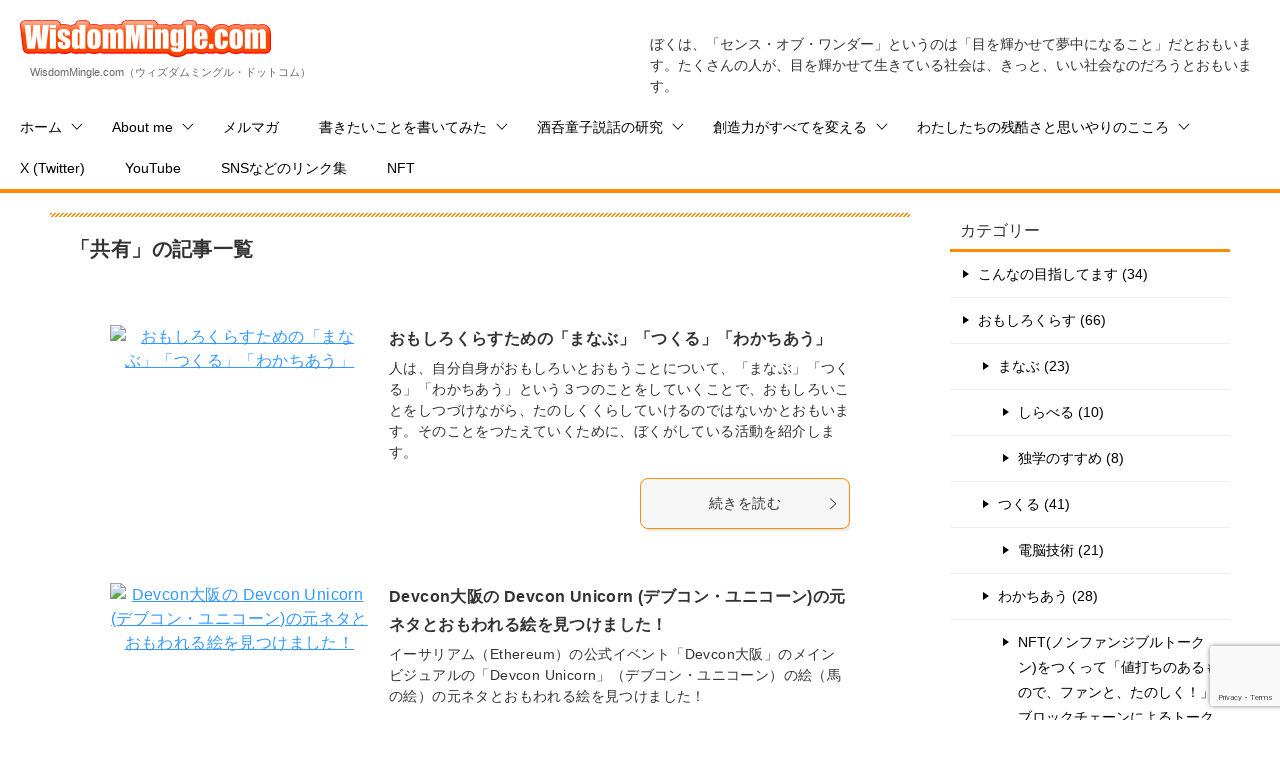

--- FILE ---
content_type: text/html; charset=UTF-8
request_url: https://wisdommingle.com/tag/%E5%85%B1%E6%9C%89/
body_size: 26588
content:
<!doctype html>
<html lang="ja" class="col2">
<head>
	<meta charset="UTF-8">
	<meta name="viewport" content="width=device-width, initial-scale=1">
	<link rel="profile" href="http://gmpg.org/xfn/11">
	
	
	
	
	
	
	
	
	
	
	
	
	
	
	
	
		
			
		
	
	<meta property="fb:app_id" content="1144325372321961" />
	
	
	
	
			  <meta property="og:image" content="https://live.staticflickr.com/4683/39415670651_be12084be8_b.jpg" />
	
	
	
	
	
			  <meta property="og:image:secure_url" content="https://live.staticflickr.com/4683/39415670651_be12084be8_b.jpg" />
	
		
	
	
	
	
			  
	  	  
	  <meta name="twitter:card" content="summary_large_image">
	  
	  <meta name="twitter:creator" content="@YukinobuKurata">
	
		
	
	
	
	
	
	
	
	
	
	
	
	<meta name='robots' content='index, follow, max-image-preview:large, max-snippet:-1, max-video-preview:-1' />
    <script>
        var ajaxurl = 'https://wisdommingle.com/wp-admin/admin-ajax.php';
        var sns_cnt = true;
            </script>
	
	<!-- This site is optimized with the Yoast SEO plugin v26.7 - https://yoast.com/wordpress/plugins/seo/ -->
	<title>共有 アーカイブ - WisdomMingle.com</title>
	<link rel="canonical" href="https://wisdommingle.com/tag/共有/" />
	<meta property="og:locale" content="ja_JP" />
	<meta property="og:type" content="article" />
	<meta property="og:title" content="共有 アーカイブ - WisdomMingle.com" />
	<meta property="og:url" content="https://wisdommingle.com/tag/共有/" />
	<meta property="og:site_name" content="WisdomMingle.com" />
	<meta name="twitter:card" content="summary_large_image" />
	<meta name="twitter:site" content="@YukinobuKurata" />
	<script type="application/ld+json" class="yoast-schema-graph">{"@context":"https://schema.org","@graph":[{"@type":"CollectionPage","@id":"https://wisdommingle.com/tag/%e5%85%b1%e6%9c%89/","url":"https://wisdommingle.com/tag/%e5%85%b1%e6%9c%89/","name":"共有 アーカイブ - WisdomMingle.com","isPartOf":{"@id":"https://wisdommingle.com/#website"},"breadcrumb":{"@id":"https://wisdommingle.com/tag/%e5%85%b1%e6%9c%89/#breadcrumb"},"inLanguage":"ja"},{"@type":"BreadcrumbList","@id":"https://wisdommingle.com/tag/%e5%85%b1%e6%9c%89/#breadcrumb","itemListElement":[{"@type":"ListItem","position":1,"name":"ホーム","item":"https://wisdommingle.com/"},{"@type":"ListItem","position":2,"name":"共有"}]},{"@type":"WebSite","@id":"https://wisdommingle.com/#website","url":"https://wisdommingle.com/","name":"WisdomMingle.com","description":"ぼくは、「センス・オブ・ワンダー」というのは「目を輝かせて夢中になること」だとおもいます。たくさんの人が、目を輝かせて生きている社会は、きっと、いい社会なのだろうとおもいます。","potentialAction":[{"@type":"SearchAction","target":{"@type":"EntryPoint","urlTemplate":"https://wisdommingle.com/?s={search_term_string}"},"query-input":{"@type":"PropertyValueSpecification","valueRequired":true,"valueName":"search_term_string"}}],"inLanguage":"ja"}]}</script>
	<!-- / Yoast SEO plugin. -->


<link rel="alternate" type="application/rss+xml" title="WisdomMingle.com &raquo; フィード" href="https://wisdommingle.com/feed/" />
<link rel="alternate" type="application/rss+xml" title="WisdomMingle.com &raquo; コメントフィード" href="https://wisdommingle.com/comments/feed/" />
<link rel="alternate" type="application/rss+xml" title="WisdomMingle.com &raquo; 共有 タグのフィード" href="https://wisdommingle.com/tag/%e5%85%b1%e6%9c%89/feed/" />
		<!-- This site uses the Google Analytics by MonsterInsights plugin v9.11.1 - Using Analytics tracking - https://www.monsterinsights.com/ -->
							<script src="//www.googletagmanager.com/gtag/js?id=G-2MQVDC0RWC"  data-cfasync="false" data-wpfc-render="false" type="text/javascript" async></script>
			<script data-cfasync="false" data-wpfc-render="false" type="text/javascript">
				var mi_version = '9.11.1';
				var mi_track_user = true;
				var mi_no_track_reason = '';
								var MonsterInsightsDefaultLocations = {"page_location":"https:\/\/wisdommingle.com\/tag\/%E5%85%B1%E6%9C%89\/"};
								if ( typeof MonsterInsightsPrivacyGuardFilter === 'function' ) {
					var MonsterInsightsLocations = (typeof MonsterInsightsExcludeQuery === 'object') ? MonsterInsightsPrivacyGuardFilter( MonsterInsightsExcludeQuery ) : MonsterInsightsPrivacyGuardFilter( MonsterInsightsDefaultLocations );
				} else {
					var MonsterInsightsLocations = (typeof MonsterInsightsExcludeQuery === 'object') ? MonsterInsightsExcludeQuery : MonsterInsightsDefaultLocations;
				}

								var disableStrs = [
										'ga-disable-G-2MQVDC0RWC',
									];

				/* Function to detect opted out users */
				function __gtagTrackerIsOptedOut() {
					for (var index = 0; index < disableStrs.length; index++) {
						if (document.cookie.indexOf(disableStrs[index] + '=true') > -1) {
							return true;
						}
					}

					return false;
				}

				/* Disable tracking if the opt-out cookie exists. */
				if (__gtagTrackerIsOptedOut()) {
					for (var index = 0; index < disableStrs.length; index++) {
						window[disableStrs[index]] = true;
					}
				}

				/* Opt-out function */
				function __gtagTrackerOptout() {
					for (var index = 0; index < disableStrs.length; index++) {
						document.cookie = disableStrs[index] + '=true; expires=Thu, 31 Dec 2099 23:59:59 UTC; path=/';
						window[disableStrs[index]] = true;
					}
				}

				if ('undefined' === typeof gaOptout) {
					function gaOptout() {
						__gtagTrackerOptout();
					}
				}
								window.dataLayer = window.dataLayer || [];

				window.MonsterInsightsDualTracker = {
					helpers: {},
					trackers: {},
				};
				if (mi_track_user) {
					function __gtagDataLayer() {
						dataLayer.push(arguments);
					}

					function __gtagTracker(type, name, parameters) {
						if (!parameters) {
							parameters = {};
						}

						if (parameters.send_to) {
							__gtagDataLayer.apply(null, arguments);
							return;
						}

						if (type === 'event') {
														parameters.send_to = monsterinsights_frontend.v4_id;
							var hookName = name;
							if (typeof parameters['event_category'] !== 'undefined') {
								hookName = parameters['event_category'] + ':' + name;
							}

							if (typeof MonsterInsightsDualTracker.trackers[hookName] !== 'undefined') {
								MonsterInsightsDualTracker.trackers[hookName](parameters);
							} else {
								__gtagDataLayer('event', name, parameters);
							}
							
						} else {
							__gtagDataLayer.apply(null, arguments);
						}
					}

					__gtagTracker('js', new Date());
					__gtagTracker('set', {
						'developer_id.dZGIzZG': true,
											});
					if ( MonsterInsightsLocations.page_location ) {
						__gtagTracker('set', MonsterInsightsLocations);
					}
										__gtagTracker('config', 'G-2MQVDC0RWC', {"forceSSL":"true","link_attribution":"true"} );
										window.gtag = __gtagTracker;										(function () {
						/* https://developers.google.com/analytics/devguides/collection/analyticsjs/ */
						/* ga and __gaTracker compatibility shim. */
						var noopfn = function () {
							return null;
						};
						var newtracker = function () {
							return new Tracker();
						};
						var Tracker = function () {
							return null;
						};
						var p = Tracker.prototype;
						p.get = noopfn;
						p.set = noopfn;
						p.send = function () {
							var args = Array.prototype.slice.call(arguments);
							args.unshift('send');
							__gaTracker.apply(null, args);
						};
						var __gaTracker = function () {
							var len = arguments.length;
							if (len === 0) {
								return;
							}
							var f = arguments[len - 1];
							if (typeof f !== 'object' || f === null || typeof f.hitCallback !== 'function') {
								if ('send' === arguments[0]) {
									var hitConverted, hitObject = false, action;
									if ('event' === arguments[1]) {
										if ('undefined' !== typeof arguments[3]) {
											hitObject = {
												'eventAction': arguments[3],
												'eventCategory': arguments[2],
												'eventLabel': arguments[4],
												'value': arguments[5] ? arguments[5] : 1,
											}
										}
									}
									if ('pageview' === arguments[1]) {
										if ('undefined' !== typeof arguments[2]) {
											hitObject = {
												'eventAction': 'page_view',
												'page_path': arguments[2],
											}
										}
									}
									if (typeof arguments[2] === 'object') {
										hitObject = arguments[2];
									}
									if (typeof arguments[5] === 'object') {
										Object.assign(hitObject, arguments[5]);
									}
									if ('undefined' !== typeof arguments[1].hitType) {
										hitObject = arguments[1];
										if ('pageview' === hitObject.hitType) {
											hitObject.eventAction = 'page_view';
										}
									}
									if (hitObject) {
										action = 'timing' === arguments[1].hitType ? 'timing_complete' : hitObject.eventAction;
										hitConverted = mapArgs(hitObject);
										__gtagTracker('event', action, hitConverted);
									}
								}
								return;
							}

							function mapArgs(args) {
								var arg, hit = {};
								var gaMap = {
									'eventCategory': 'event_category',
									'eventAction': 'event_action',
									'eventLabel': 'event_label',
									'eventValue': 'event_value',
									'nonInteraction': 'non_interaction',
									'timingCategory': 'event_category',
									'timingVar': 'name',
									'timingValue': 'value',
									'timingLabel': 'event_label',
									'page': 'page_path',
									'location': 'page_location',
									'title': 'page_title',
									'referrer' : 'page_referrer',
								};
								for (arg in args) {
																		if (!(!args.hasOwnProperty(arg) || !gaMap.hasOwnProperty(arg))) {
										hit[gaMap[arg]] = args[arg];
									} else {
										hit[arg] = args[arg];
									}
								}
								return hit;
							}

							try {
								f.hitCallback();
							} catch (ex) {
							}
						};
						__gaTracker.create = newtracker;
						__gaTracker.getByName = newtracker;
						__gaTracker.getAll = function () {
							return [];
						};
						__gaTracker.remove = noopfn;
						__gaTracker.loaded = true;
						window['__gaTracker'] = __gaTracker;
					})();
									} else {
										console.log("");
					(function () {
						function __gtagTracker() {
							return null;
						}

						window['__gtagTracker'] = __gtagTracker;
						window['gtag'] = __gtagTracker;
					})();
									}
			</script>
							<!-- / Google Analytics by MonsterInsights -->
		<style id='wp-img-auto-sizes-contain-inline-css' type='text/css'>
img:is([sizes=auto i],[sizes^="auto," i]){contain-intrinsic-size:3000px 1500px}
/*# sourceURL=wp-img-auto-sizes-contain-inline-css */
</style>
<link rel='stylesheet' id='wp-block-library-css' href='https://wisdommingle.com/wp-includes/css/dist/block-library/style.min.css?x28409&amp;ver=6.9' type='text/css' media='all' />
<style id='global-styles-inline-css' type='text/css'>
:root{--wp--preset--aspect-ratio--square: 1;--wp--preset--aspect-ratio--4-3: 4/3;--wp--preset--aspect-ratio--3-4: 3/4;--wp--preset--aspect-ratio--3-2: 3/2;--wp--preset--aspect-ratio--2-3: 2/3;--wp--preset--aspect-ratio--16-9: 16/9;--wp--preset--aspect-ratio--9-16: 9/16;--wp--preset--color--black: #000000;--wp--preset--color--cyan-bluish-gray: #abb8c3;--wp--preset--color--white: #ffffff;--wp--preset--color--pale-pink: #f78da7;--wp--preset--color--vivid-red: #cf2e2e;--wp--preset--color--luminous-vivid-orange: #ff6900;--wp--preset--color--luminous-vivid-amber: #fcb900;--wp--preset--color--light-green-cyan: #7bdcb5;--wp--preset--color--vivid-green-cyan: #00d084;--wp--preset--color--pale-cyan-blue: #8ed1fc;--wp--preset--color--vivid-cyan-blue: #0693e3;--wp--preset--color--vivid-purple: #9b51e0;--wp--preset--gradient--vivid-cyan-blue-to-vivid-purple: linear-gradient(135deg,rgb(6,147,227) 0%,rgb(155,81,224) 100%);--wp--preset--gradient--light-green-cyan-to-vivid-green-cyan: linear-gradient(135deg,rgb(122,220,180) 0%,rgb(0,208,130) 100%);--wp--preset--gradient--luminous-vivid-amber-to-luminous-vivid-orange: linear-gradient(135deg,rgb(252,185,0) 0%,rgb(255,105,0) 100%);--wp--preset--gradient--luminous-vivid-orange-to-vivid-red: linear-gradient(135deg,rgb(255,105,0) 0%,rgb(207,46,46) 100%);--wp--preset--gradient--very-light-gray-to-cyan-bluish-gray: linear-gradient(135deg,rgb(238,238,238) 0%,rgb(169,184,195) 100%);--wp--preset--gradient--cool-to-warm-spectrum: linear-gradient(135deg,rgb(74,234,220) 0%,rgb(151,120,209) 20%,rgb(207,42,186) 40%,rgb(238,44,130) 60%,rgb(251,105,98) 80%,rgb(254,248,76) 100%);--wp--preset--gradient--blush-light-purple: linear-gradient(135deg,rgb(255,206,236) 0%,rgb(152,150,240) 100%);--wp--preset--gradient--blush-bordeaux: linear-gradient(135deg,rgb(254,205,165) 0%,rgb(254,45,45) 50%,rgb(107,0,62) 100%);--wp--preset--gradient--luminous-dusk: linear-gradient(135deg,rgb(255,203,112) 0%,rgb(199,81,192) 50%,rgb(65,88,208) 100%);--wp--preset--gradient--pale-ocean: linear-gradient(135deg,rgb(255,245,203) 0%,rgb(182,227,212) 50%,rgb(51,167,181) 100%);--wp--preset--gradient--electric-grass: linear-gradient(135deg,rgb(202,248,128) 0%,rgb(113,206,126) 100%);--wp--preset--gradient--midnight: linear-gradient(135deg,rgb(2,3,129) 0%,rgb(40,116,252) 100%);--wp--preset--font-size--small: 13px;--wp--preset--font-size--medium: 20px;--wp--preset--font-size--large: 36px;--wp--preset--font-size--x-large: 42px;--wp--preset--spacing--20: 0.44rem;--wp--preset--spacing--30: 0.67rem;--wp--preset--spacing--40: 1rem;--wp--preset--spacing--50: 1.5rem;--wp--preset--spacing--60: 2.25rem;--wp--preset--spacing--70: 3.38rem;--wp--preset--spacing--80: 5.06rem;--wp--preset--shadow--natural: 6px 6px 9px rgba(0, 0, 0, 0.2);--wp--preset--shadow--deep: 12px 12px 50px rgba(0, 0, 0, 0.4);--wp--preset--shadow--sharp: 6px 6px 0px rgba(0, 0, 0, 0.2);--wp--preset--shadow--outlined: 6px 6px 0px -3px rgb(255, 255, 255), 6px 6px rgb(0, 0, 0);--wp--preset--shadow--crisp: 6px 6px 0px rgb(0, 0, 0);}:where(.is-layout-flex){gap: 0.5em;}:where(.is-layout-grid){gap: 0.5em;}body .is-layout-flex{display: flex;}.is-layout-flex{flex-wrap: wrap;align-items: center;}.is-layout-flex > :is(*, div){margin: 0;}body .is-layout-grid{display: grid;}.is-layout-grid > :is(*, div){margin: 0;}:where(.wp-block-columns.is-layout-flex){gap: 2em;}:where(.wp-block-columns.is-layout-grid){gap: 2em;}:where(.wp-block-post-template.is-layout-flex){gap: 1.25em;}:where(.wp-block-post-template.is-layout-grid){gap: 1.25em;}.has-black-color{color: var(--wp--preset--color--black) !important;}.has-cyan-bluish-gray-color{color: var(--wp--preset--color--cyan-bluish-gray) !important;}.has-white-color{color: var(--wp--preset--color--white) !important;}.has-pale-pink-color{color: var(--wp--preset--color--pale-pink) !important;}.has-vivid-red-color{color: var(--wp--preset--color--vivid-red) !important;}.has-luminous-vivid-orange-color{color: var(--wp--preset--color--luminous-vivid-orange) !important;}.has-luminous-vivid-amber-color{color: var(--wp--preset--color--luminous-vivid-amber) !important;}.has-light-green-cyan-color{color: var(--wp--preset--color--light-green-cyan) !important;}.has-vivid-green-cyan-color{color: var(--wp--preset--color--vivid-green-cyan) !important;}.has-pale-cyan-blue-color{color: var(--wp--preset--color--pale-cyan-blue) !important;}.has-vivid-cyan-blue-color{color: var(--wp--preset--color--vivid-cyan-blue) !important;}.has-vivid-purple-color{color: var(--wp--preset--color--vivid-purple) !important;}.has-black-background-color{background-color: var(--wp--preset--color--black) !important;}.has-cyan-bluish-gray-background-color{background-color: var(--wp--preset--color--cyan-bluish-gray) !important;}.has-white-background-color{background-color: var(--wp--preset--color--white) !important;}.has-pale-pink-background-color{background-color: var(--wp--preset--color--pale-pink) !important;}.has-vivid-red-background-color{background-color: var(--wp--preset--color--vivid-red) !important;}.has-luminous-vivid-orange-background-color{background-color: var(--wp--preset--color--luminous-vivid-orange) !important;}.has-luminous-vivid-amber-background-color{background-color: var(--wp--preset--color--luminous-vivid-amber) !important;}.has-light-green-cyan-background-color{background-color: var(--wp--preset--color--light-green-cyan) !important;}.has-vivid-green-cyan-background-color{background-color: var(--wp--preset--color--vivid-green-cyan) !important;}.has-pale-cyan-blue-background-color{background-color: var(--wp--preset--color--pale-cyan-blue) !important;}.has-vivid-cyan-blue-background-color{background-color: var(--wp--preset--color--vivid-cyan-blue) !important;}.has-vivid-purple-background-color{background-color: var(--wp--preset--color--vivid-purple) !important;}.has-black-border-color{border-color: var(--wp--preset--color--black) !important;}.has-cyan-bluish-gray-border-color{border-color: var(--wp--preset--color--cyan-bluish-gray) !important;}.has-white-border-color{border-color: var(--wp--preset--color--white) !important;}.has-pale-pink-border-color{border-color: var(--wp--preset--color--pale-pink) !important;}.has-vivid-red-border-color{border-color: var(--wp--preset--color--vivid-red) !important;}.has-luminous-vivid-orange-border-color{border-color: var(--wp--preset--color--luminous-vivid-orange) !important;}.has-luminous-vivid-amber-border-color{border-color: var(--wp--preset--color--luminous-vivid-amber) !important;}.has-light-green-cyan-border-color{border-color: var(--wp--preset--color--light-green-cyan) !important;}.has-vivid-green-cyan-border-color{border-color: var(--wp--preset--color--vivid-green-cyan) !important;}.has-pale-cyan-blue-border-color{border-color: var(--wp--preset--color--pale-cyan-blue) !important;}.has-vivid-cyan-blue-border-color{border-color: var(--wp--preset--color--vivid-cyan-blue) !important;}.has-vivid-purple-border-color{border-color: var(--wp--preset--color--vivid-purple) !important;}.has-vivid-cyan-blue-to-vivid-purple-gradient-background{background: var(--wp--preset--gradient--vivid-cyan-blue-to-vivid-purple) !important;}.has-light-green-cyan-to-vivid-green-cyan-gradient-background{background: var(--wp--preset--gradient--light-green-cyan-to-vivid-green-cyan) !important;}.has-luminous-vivid-amber-to-luminous-vivid-orange-gradient-background{background: var(--wp--preset--gradient--luminous-vivid-amber-to-luminous-vivid-orange) !important;}.has-luminous-vivid-orange-to-vivid-red-gradient-background{background: var(--wp--preset--gradient--luminous-vivid-orange-to-vivid-red) !important;}.has-very-light-gray-to-cyan-bluish-gray-gradient-background{background: var(--wp--preset--gradient--very-light-gray-to-cyan-bluish-gray) !important;}.has-cool-to-warm-spectrum-gradient-background{background: var(--wp--preset--gradient--cool-to-warm-spectrum) !important;}.has-blush-light-purple-gradient-background{background: var(--wp--preset--gradient--blush-light-purple) !important;}.has-blush-bordeaux-gradient-background{background: var(--wp--preset--gradient--blush-bordeaux) !important;}.has-luminous-dusk-gradient-background{background: var(--wp--preset--gradient--luminous-dusk) !important;}.has-pale-ocean-gradient-background{background: var(--wp--preset--gradient--pale-ocean) !important;}.has-electric-grass-gradient-background{background: var(--wp--preset--gradient--electric-grass) !important;}.has-midnight-gradient-background{background: var(--wp--preset--gradient--midnight) !important;}.has-small-font-size{font-size: var(--wp--preset--font-size--small) !important;}.has-medium-font-size{font-size: var(--wp--preset--font-size--medium) !important;}.has-large-font-size{font-size: var(--wp--preset--font-size--large) !important;}.has-x-large-font-size{font-size: var(--wp--preset--font-size--x-large) !important;}
/*# sourceURL=global-styles-inline-css */
</style>

<style id='classic-theme-styles-inline-css' type='text/css'>
/*! This file is auto-generated */
.wp-block-button__link{color:#fff;background-color:#32373c;border-radius:9999px;box-shadow:none;text-decoration:none;padding:calc(.667em + 2px) calc(1.333em + 2px);font-size:1.125em}.wp-block-file__button{background:#32373c;color:#fff;text-decoration:none}
/*# sourceURL=/wp-includes/css/classic-themes.min.css */
</style>
<link rel='stylesheet' id='contact-form-7-css' href='https://wisdommingle.com/wp-content/plugins/contact-form-7/includes/css/styles.css?x28409&amp;ver=6.1.4' type='text/css' media='all' />
<link rel='stylesheet' id='wp-footnotes-tt-style-css' href='https://wisdommingle.com/wp-content/plugins/footnotes-made-easy/css/tooltips.min.css?x28409&amp;ver=3.0.8' type='text/css' media='all' />
<link rel='stylesheet' id='keni_base-css' href='https://wisdommingle.com/wp-content/themes/keni80_wp_standard_all_202108212312/base.css?x28409&amp;ver=6.9' type='text/css' media='all' />
<link rel='stylesheet' id='child_keni_base-css' href='https://wisdommingle.com/wp-content/themes/keni8_child_wm/original.css?x28409&amp;ver=6.9' type='text/css' media='all' />
<link rel='stylesheet' id='keni-style-css' href='https://wisdommingle.com/wp-content/themes/keni8_child_wm/style.css?x28409&amp;ver=6.9' type='text/css' media='all' />
<link rel='stylesheet' id='keni-advanced-css' href='https://wisdommingle.com/wp-content/themes/keni80_wp_standard_all_202108212312/advanced.css?x28409&amp;ver=6.9' type='text/css' media='all' />
<link rel='stylesheet' id='my-keni_base-css' href='https://wisdommingle.com/wp-content/themes/keni8_child_wm/base.css?x28409&amp;ver=6.9' type='text/css' media='all' />
<link rel='stylesheet' id='my-keni-advanced-css' href='https://wisdommingle.com/wp-content/themes/keni8_child_wm/advanced.css?x28409&amp;ver=6.9' type='text/css' media='all' />
<link rel='stylesheet' id='keni_base_default-css' href='https://wisdommingle.com/wp-content/themes/keni80_wp_standard_all_202108212312/default-style.css?x28409&amp;ver=6.9' type='text/css' media='all' />
<link rel='stylesheet' id='photonic-slider-css' href='https://wisdommingle.com/wp-content/plugins/photonic/include/ext/splide/splide.min.css?x28409&amp;ver=20260105-154727' type='text/css' media='all' />
<link rel='stylesheet' id='photonic-lightbox-css' href='https://wisdommingle.com/wp-content/plugins/photonic/include/ext/fancybox3/fancybox3.min.css?x28409&amp;ver=20260105-154727' type='text/css' media='all' />
<link rel='stylesheet' id='photonic-css' href='https://wisdommingle.com/wp-content/plugins/photonic/include/css/front-end/core/photonic.min.css?x28409&amp;ver=20260105-154727' type='text/css' media='all' />
<style id='photonic-inline-css' type='text/css'>
/* Retrieved from saved CSS */
.photonic-panel { background:  rgb(17,17,17)  !important;

	border-top: none;
	border-right: none;
	border-bottom: none;
	border-left: none;
 }
.photonic-flickr-stream .photonic-pad-photosets { margin: 15px; }
.photonic-flickr-stream .photonic-pad-galleries { margin: 15px; }
.photonic-flickr-stream .photonic-pad-photos { padding: 5px 15px; }
.photonic-google-stream .photonic-pad-photos { padding: 5px 15px; }
.photonic-zenfolio-stream .photonic-pad-photos { padding: 5px 15px; }
.photonic-zenfolio-stream .photonic-pad-photosets { margin: 5px 15px; }
.photonic-instagram-stream .photonic-pad-photos { padding: 5px 15px; }
.photonic-smug-stream .photonic-pad-albums { margin: 15px; }
.photonic-smug-stream .photonic-pad-photos { padding: 5px 15px; }
.photonic-flickr-panel .photonic-pad-photos { padding: 10px 15px; box-sizing: border-box; }
.photonic-smug-panel .photonic-pad-photos { padding: 10px 15px; box-sizing: border-box; }
.photonic-random-layout .photonic-thumb { padding: 2px}
.photonic-masonry-layout .photonic-thumb { padding: 2px}
.photonic-mosaic-layout .photonic-thumb { padding: 2px}

/*# sourceURL=photonic-inline-css */
</style>
<link rel="canonical" href="https://wisdommingle.com/tag/%e5%85%b1%e6%9c%89/" />
<link rel="https://api.w.org/" href="https://wisdommingle.com/wp-json/" /><link rel="alternate" title="JSON" type="application/json" href="https://wisdommingle.com/wp-json/wp/v2/tags/1845" /><link rel="EditURI" type="application/rsd+xml" title="RSD" href="https://wisdommingle.com/xmlrpc.php?rsd" />
		<style type="text/css">
						ol.footnotes>li {list-style-type:decimal;}
						ol.footnotes { color:#666666; }
ol.footnotes li { font-size:80%; }
		</style>
		<link rel="stylesheet" href="https://wisdommingle.com/wp-content/plugins/h2vR-support/h2vR.css?x28409">
<script src="https://wisdommingle.com/wp-content/plugins/h2vR-support/h2vR.js?x28409"></script>
<script src="https://wisdommingle.com/wp-content/plugins/h2vR-support/h2vR_extensions.js?x28409"></script>
<!-- Running WishList Member v3.22.5 -->
  
	<link href="https://wisdommingle.com/wp-content/themes/keni8_child_wm/css/hover-min.css?x28409" rel="stylesheet">
	
	
	
	
	
	
	
	
	
	
	
	
</head>

<body class="archive tag tag-1845 wp-theme-keni80_wp_standard_all_202108212312 wp-child-theme-keni8_child_wm keni-lp"><!--ページの属性-->

<div id="top" class="keni-container">

<!--▼▼ ヘッダー ▼▼-->
<div class="keni-header_wrap">
	<div class="keni-header_outer">
		
		<header class="keni-header keni-header_col1">
			<div class="keni-header_inner">

							
				
								
				
				
				<p class="site-title">
					<a class="grow site-title" href="https://wisdommingle.com" onClick="__gaTracker(&#039;send&#039;,&#039;event&#039;,&#039;ヘッダーのWisdomMingle.comロゴをクリック&#039;,&#039;「共有」の記事一覧 | WisdomMingle.com&#039;,&#039;ヘッダー上部&#039;);" rel="home" data-wpel-link="internal" target="_blank"><img src="https://wisdommingle.com/wp-content/themes/wisdommingle_keni61_wp_corp_131122/images/logo.png?x28409" alt="WisdomMingle.com（ウィズダムミングル・ドットコム）" /></a><br />
                	<span id="wisdommingle_site_title_yomi">WisdomMingle.com（ウィズダムミングル・ドットコム）</span>
				</p>
				
				
				
				
			
			<div class="keni-header_cont">
			<p class="site-description">ぼくは、「センス・オブ・ワンダー」というのは「目を輝かせて夢中になること」だとおもいます。たくさんの人が、目を輝かせて生きている社会は、きっと、いい社会なのだろうとおもいます。</p>			</div>

			</div><!--keni-header_inner-->
		</header><!--keni-header-->	</div><!--keni-header_outer-->
</div><!--keni-header_wrap-->
<!--▲▲ ヘッダー ▲▲-->

<div id="click-space"></div>

<!--▼▼ グローバルナビ ▼▼-->
<div class="keni-gnav_wrap">
	<div class="keni-gnav_outer">
		<nav class="keni-gnav">
			<div class="keni-gnav_inner">

				<ul id="menu" class="keni-gnav_cont">
				<li id="menu-item-13629" class="menu-item menu-item-type-custom menu-item-object-custom menu-item-home menu-item-has-children menu-item-13629"><a href="https://wisdommingle.com/" data-wpel-link="internal" target="_blank">ホーム</a>
<ul class="sub-menu">
	<li id="menu-item-16273" class="menu-item menu-item-type-post_type menu-item-object-page menu-item-16273"><a href="https://wisdommingle.com/sitemaps/" data-wpel-link="internal" target="_blank">サイトマップ</a></li>
	<li id="menu-item-16274" class="menu-item menu-item-type-post_type menu-item-object-page menu-item-16274"><a href="https://wisdommingle.com/tag-list/" data-wpel-link="internal" target="_blank">全タグ一覧</a></li>
</ul>
</li>
<li id="menu-item-17710" class="menu-item menu-item-type-post_type menu-item-object-post menu-item-has-children menu-item-17710"><a href="https://wisdommingle.com/memorandum-of-intent/" data-wpel-link="internal" target="_blank">About me</a>
<ul class="sub-menu">
	<li id="menu-item-17725" class="menu-item menu-item-type-post_type menu-item-object-post menu-item-17725"><a href="https://wisdommingle.com/memorandum-of-intent/" data-wpel-link="internal" target="_blank">人間万事 Sense of Wonder (センス・オブ・ワンダー)</a></li>
	<li id="menu-item-28351" class="menu-item menu-item-type-post_type menu-item-object-post menu-item-has-children menu-item-28351"><a href="https://wisdommingle.com/living-with-our-eyes-shining-through-study-make-and-share-japanese-version/" data-wpel-link="internal" target="_blank">おもしろくらすための「まなぶ」「つくる」「わかちあう」</a>
	<ul class="sub-menu">
		<li id="menu-item-29885" class="menu-item menu-item-type-post_type menu-item-object-post menu-item-29885"><a href="https://wisdommingle.com/living-with-our-eyes-shining-through-study-make-and-share/" data-wpel-link="internal" target="_blank">Living with our eyes shining through "Study", "Make", and "Share"</a></li>
	</ul>
</li>
	<li id="menu-item-27765" class="menu-item menu-item-type-post_type menu-item-object-post menu-item-27765"><a href="https://wisdommingle.com/a-big-thank-you-to-all-who-contributed-to-all-humankind-with-sharing-knowledge/" data-wpel-link="internal" target="_blank">「ほかの人と分かちあえば、ほかの人もまた、いいことを教えてくれるだろう。そうすれば、みんながよくなる！」</a></li>
	<li id="menu-item-17726" class="menu-item menu-item-type-post_type menu-item-object-post menu-item-17726"><a href="https://wisdommingle.com/creator-and-consumer/" data-wpel-link="internal" target="_blank">生産者と消費者</a></li>
	<li id="menu-item-17732" class="menu-item menu-item-type-post_type menu-item-object-post menu-item-17732"><a href="https://wisdommingle.com/art-is-harmonic-composite-art/" data-wpel-link="internal" target="_blank">美しさは、ハーモニーのなかに</a></li>
	<li id="menu-item-17744" class="menu-item menu-item-type-post_type menu-item-object-post menu-item-17744"><a href="https://wisdommingle.com/open-web-as-canvas-and-story-as-communication-for-everybodys-mutual-understanding/" data-wpel-link="internal" target="_blank">みんなのための「キャンバス」を、みんなのための「物語」を</a></li>
</ul>
</li>
<li id="menu-item-13638" class="menu-item menu-item-type-custom menu-item-object-custom menu-item-13638"><a href="https://wisdommingle.com/memorandum-of-intent/#post-end-optin-box" data-wpel-link="internal" target="_blank">メルマガ</a></li>
<li id="menu-item-17674" class="menu-item menu-item-type-taxonomy menu-item-object-category menu-item-has-children menu-item-17674"><a href="https://wisdommingle.com/category/essay/" data-wpel-link="internal" target="_blank">書きたいことを書いてみた</a>
<ul class="sub-menu">
	<li id="menu-item-28691" class="menu-item menu-item-type-post_type menu-item-object-post menu-item-28691"><a href="https://wisdommingle.com/living-with-our-eyes-shining-through-study-make-and-share-japanese-version/" data-wpel-link="internal" target="_blank">おもしろくらすための「まなぶ」「つくる」「わかちあう」</a></li>
	<li id="menu-item-19034" class="menu-item menu-item-type-post_type menu-item-object-post menu-item-19034"><a href="https://wisdommingle.com/a-big-thank-you-to-all-who-contributed-to-all-humankind-with-sharing-knowledge/" data-wpel-link="internal" target="_blank">「ほかの人と分かちあえば、ほかの人もまた、いいことを教えてくれるだろう。そうすれば、みんながよくなる！」</a></li>
	<li id="menu-item-17747" class="menu-item menu-item-type-post_type menu-item-object-post menu-item-17747"><a href="https://wisdommingle.com/over-the-death-fence-yukimura-makoto-manga-vinland-saga-planetes/" data-wpel-link="internal" target="_blank">幸村誠さんのマンガ『ヴィンランド・サガ』と『プラネテス』の考察</a></li>
	<li id="menu-item-17741" class="menu-item menu-item-type-post_type menu-item-object-post menu-item-17741"><a href="https://wisdommingle.com/open-web-as-canvas-and-story-as-communication-for-everybodys-mutual-understanding/" data-wpel-link="internal" target="_blank">みんなのための「キャンバス」を、みんなのための「物語」を</a></li>
	<li id="menu-item-17708" class="menu-item menu-item-type-post_type menu-item-object-post menu-item-17708"><a href="https://wisdommingle.com/the-death-of-the-faceless-and-renascence-of-humanity/" data-wpel-link="internal" target="_blank">「回天の箱」</a></li>
	<li id="menu-item-17709" class="menu-item menu-item-type-post_type menu-item-object-post menu-item-17709"><a href="https://wisdommingle.com/to-break-the-chain-of-child-abuse/" data-wpel-link="internal" target="_blank">「螺旋」の外へ</a></li>
	<li id="menu-item-17733" class="menu-item menu-item-type-post_type menu-item-object-post menu-item-17733"><a href="https://wisdommingle.com/art-is-harmonic-composite-art/" data-wpel-link="internal" target="_blank">美しさは、ハーモニーのなかに</a></li>
	<li id="menu-item-17707" class="menu-item menu-item-type-post_type menu-item-object-post menu-item-17707"><a href="https://wisdommingle.com/what-is-shishi-gami/" data-wpel-link="internal" target="_blank">シシ神についての考察</a></li>
	<li id="menu-item-24507" class="menu-item menu-item-type-post_type menu-item-object-post menu-item-24507"><a href="https://wisdommingle.com/nft-non-fungible-token-blockchain-token-economy-and-capital-market-for-everyone/" data-wpel-link="internal" target="_blank">NFT(ノンファンジブルトークン)をつくって「値打ちのあるもので、ファンと、たのしく！」: ブロックチェーンによるトークンエコノミーと、みんなのためのキャピタルマーケット(資本市場)</a></li>
	<li id="menu-item-17713" class="menu-item menu-item-type-post_type menu-item-object-post menu-item-17713"><a href="https://wisdommingle.com/memorandum-of-intent-2/" data-wpel-link="internal" target="_blank">WP♥</a></li>
	<li id="menu-item-17671" class="menu-item menu-item-type-taxonomy menu-item-object-category menu-item-17671"><a href="https://wisdommingle.com/category/essay/hackers-and-japanese-western-scholars-big-ideas-from-the-revolutionary-ages/" data-wpel-link="internal" target="_blank">「ハッカーと洋学者 : 革命期の創造者たち」</a></li>
</ul>
</li>
<li id="menu-item-19039" class="menu-item menu-item-type-taxonomy menu-item-object-category menu-item-has-children menu-item-19039"><a href="https://wisdommingle.com/category/study-of-folklore-of-shuten-doji-the-oni-king/" data-wpel-link="internal" target="_blank">酒呑童子説話の研究</a>
<ul class="sub-menu">
	<li id="menu-item-19040" class="menu-item menu-item-type-taxonomy menu-item-object-category menu-item-19040"><a href="https://wisdommingle.com/category/study-of-folklore-of-shuten-doji-the-oni-king/" data-wpel-link="internal" target="_blank">カテゴリー：酒呑童子説話の研究 : 酒呑童子の中世説話について考えることをとおして、見せかけのおおいをとりはらった人間の姿を知る</a></li>
	<li id="menu-item-19037" class="menu-item menu-item-type-post_type menu-item-object-post menu-item-19037"><a href="https://wisdommingle.com/oeyama-ekotoba-narrative-caption-texts-the-picture-scroll-of-shuten-doji-the-oni-king/" data-wpel-link="internal" target="_blank">現存最古の酒呑童子説話『大江山絵詞』(香取本)の絵巻物の紹介</a></li>
	<li id="menu-item-26378" class="menu-item menu-item-type-post_type menu-item-object-post menu-item-26378"><a href="https://wisdommingle.com/the-sacred-tree-of-blue-oni-and-shuten-doji-the-oni-king-as-the-indigenous-water-god-of-mount-hiei-later-called-enryakuji-temple/" data-wpel-link="internal" target="_blank">青き鬼の霊木と、比叡山の水神たる酒天童子</a></li>
	<li id="menu-item-29669" class="menu-item menu-item-type-post_type menu-item-object-post menu-item-29669"><a href="https://wisdommingle.com/legends-of-onis-in-hieizan-enryakuji_pilgrimage-through-the-scenic-spots-and-places-of-ethnological-interest-related-to-the-onis-of-enryakuji-temple-on-mount-hiei/" data-wpel-link="internal" target="_blank">鬼の比叡山 : 比叡山めぐり鬼紀行</a></li>
	<li id="menu-item-27722" class="menu-item menu-item-type-post_type menu-item-object-post menu-item-27722"><a href="https://wisdommingle.com/oni-cave-and-oni-sitting-rock-related-to-shuten-doji-the-oni-king-and-kidomaru-and-yase-doji-on-yase-area-in-kyoto-and-on-enryakuji-temple-area-of-mount-hiei/" data-wpel-link="internal" target="_blank">鬼ヶ洞と鬼腰掛岩 : 酒呑童子と八瀬童子の祖先の鬼の旧跡 in 京都洛北八瀬 &#038; 比叡山延暦寺</a></li>
	<li id="menu-item-24514" class="menu-item menu-item-type-post_type menu-item-object-post menu-item-24514"><a href="https://wisdommingle.com/enryakuji-temple-on-mount-hieizan-claim-sovereignty-over-mount-hiranoyama-area-and-ominokuni-mount-kagayama-area-in-the-tale-of-oeyama-ekotoba-the-picture-scroll-of-shuten-doji-the-oni-king/" data-wpel-link="internal" target="_blank">香取本『大江山絵詞』の「平野山」と「近江国かが山」: 比叡山延暦寺による土地領有権説話としての酒呑童子譚</a></li>
	<li id="menu-item-30507" class="menu-item menu-item-type-post_type menu-item-object-post menu-item-30507"><a href="https://wisdommingle.com/ibuki-yasaburos-cave-and-imyojin-sha-shrine-life-and-death-of-the-water-dragon-oni-of-mt-ibuki-yama-who-lived-as-ane-gawa-river-and-died-at-imoto-gawa-river/" data-wpel-link="internal" target="_blank">伊吹弥三郎の岩屋と井明神社 : 姉川を生き、妹川に没した、伊吹山の水竜鬼の生と死</a></li>
	<li id="menu-item-26379" class="menu-item menu-item-type-post_type menu-item-object-post menu-item-26379"><a href="https://wisdommingle.com/similarities-between-shuten-doji-the-oni-king-and-goho-doji-dharmapala/" data-wpel-link="internal" target="_blank">酒天童子(酒呑童子)と護法童子の類似性</a></li>
	<li id="menu-item-26380" class="menu-item menu-item-type-post_type menu-item-object-post menu-item-26380"><a href="https://wisdommingle.com/mio-myojin-keitai-tenno-emperor-keitai-mio-uji-mio-no-kimi-mio-clan-in-takashima-county-omi-no-kuni-omi-province/" data-wpel-link="internal" target="_blank">三尾明神と、継体天皇を出した三尾氏の一族と、その旧跡地が点在する滋賀県高島</a></li>
	<li id="menu-item-26381" class="menu-item menu-item-type-post_type menu-item-object-post menu-item-26381"><a href="https://wisdommingle.com/hasedera-engi-emaki-the-narrative-picture-scroll-of-the-legends-of-hasedera-temple/" data-wpel-link="internal" target="_blank">『長谷寺縁起絵巻』の詞書と絵図</a></li>
	<li id="menu-item-26383" class="menu-item menu-item-type-post_type menu-item-object-post menu-item-26383"><a href="https://wisdommingle.com/ishiyamadera-engi-emaki-the-narrative-handscroll-of-the-legends-of-ishiyamadera-temple/" data-wpel-link="internal" target="_blank">『石山寺縁起絵巻』の詞書と絵図</a></li>
	<li id="menu-item-26384" class="menu-item menu-item-type-post_type menu-item-object-post menu-item-26384"><a href="https://wisdommingle.com/shuten-doji-red-oni-gawara-roof-tile-hieizan-enryakuji-temple/" data-wpel-link="internal" target="_blank">酒呑童子の赤い鬼瓦(？): 比叡山延暦寺の根本中堂の屋根にある酒呑童子のような色をした赤い鬼瓦</a></li>
	<li id="menu-item-26382" class="menu-item menu-item-type-post_type menu-item-object-post menu-item-26382"><a href="https://wisdommingle.com/katsuragawa-sokusho-myooin/" data-wpel-link="internal" target="_blank">かくれ里の明王院 : 葛川坊村の息障明王院 (天台修験の密教行者の三大聖地のひとつ)</a></li>
	<li id="menu-item-24515" class="menu-item menu-item-type-post_type menu-item-object-post menu-item-24515"><a href="https://wisdommingle.com/relation-between-shugendo-yamabushi-buddhist-monks-in-mudojidani-area-of-enryakuji-temple-on-mount-hieizan-and-the-tale-of-oeyama-ekotoba-the-picture-scroll-of-shuten-doji-the-oni-king/" data-wpel-link="internal" target="_blank">無動寺谷(比叡山延暦寺)の修験道山伏が、香取本『大江山絵詞』の祖型となった酒呑童子説話にあたえた影響</a></li>
	<li id="menu-item-24516" class="menu-item menu-item-type-post_type menu-item-object-post menu-item-24516"><a href="https://wisdommingle.com/multitudinous-psychedelic-colorful-aspects-of-shuten-doji-the-oni-king-as-mandrill-gorilla-and-hanuman-langur/" data-wpel-link="internal" target="_blank">山魈(マンドリル)の五色、大猩猩(ゴリラ)の黒色、白猿(ハヌマンラングール)の白色をあわせもつ、サイケデリックな「色々」のサルとしての酒呑童子</a></li>
	<li id="menu-item-24513" class="menu-item menu-item-type-post_type menu-item-object-post menu-item-24513"><a href="https://wisdommingle.com/reportage-about-oni-symposium-in-fukuchiyama-city-2019/" data-wpel-link="internal" target="_blank">「鬼シンポジウム in ふくちやま 2019」のイベント紹介レポート（世界鬼学会設立25周年記念イベント）</a></li>
	<li id="menu-item-24511" class="menu-item menu-item-type-post_type menu-item-object-post menu-item-24511"><a href="https://wisdommingle.com/behind-the-scenes-of-making-the-promotional-video-of-oni-symposium-in-fukuchiyama-city-2019/" data-wpel-link="internal" target="_blank">PV映像の制作作業の舞台裏: 「鬼シンポジウム in ふくちやま2019」非公式PV</a></li>
	<li id="menu-item-24512" class="menu-item menu-item-type-post_type menu-item-object-post menu-item-24512"><a href="https://wisdommingle.com/kirinmugoku-and-jakengokudai-in-the-tale-of-oeyama-ekotoba-the-picture-scroll-of-shuten-doji-the-oni-king/" data-wpel-link="internal" target="_blank">麒麟無極と邪見極大の謎: 香取本『大江山絵詞』に記された酒天童子(酒呑童子)の側近たち</a></li>
	<li id="menu-item-24510" class="menu-item menu-item-type-post_type menu-item-object-post menu-item-24510"><a href="https://wisdommingle.com/kubizuka-daimyojin-the-shrine-of-the-burial-mound-for-the-head-of-shuten-doji-the-oni-king-in-kyoto-city/" data-wpel-link="internal" target="_blank">首塚大明神（酒呑童子の首を埋めた首塚）</a></li>
	<li id="menu-item-24517" class="menu-item menu-item-type-post_type menu-item-object-post menu-item-24517"><a href="https://wisdommingle.com/multitudinous-pilgrimage-places-related-to-the-tales-of-shuten-doji-the-oni-king/" data-wpel-link="internal" target="_blank">鬼王巡礼：酒呑童子八千箇所めぐり(酒呑童子やちかしょめぐり)</a></li>
	<li id="menu-item-19038" class="menu-item menu-item-type-post_type menu-item-object-post menu-item-19038"><a href="https://wisdommingle.com/the-sacred-tree-of-shuten-doji-the-oni-king-as-the-god-of-mount-hiei-enryaku-ji-temple-as-ryugu-the-palace-of-the-dragon-king/" data-wpel-link="internal" target="_blank">鬼の霊木と竜宮たる比叡山延暦寺の水神 酒呑童子</a></li>
	<li id="menu-item-26386" class="menu-item menu-item-type-post_type menu-item-object-post menu-item-26386"><a href="https://wisdommingle.com/my-recommended-place-related-to-the-tales-of-shuten-doji-the-oni-king-at-enryakuji-temple-in-mount-hieizan-qa-20191102/" data-wpel-link="internal" target="_blank">Q&#038;A：「比叡山延暦寺の酒呑童子ゆかりのおすすめ鬼スポットを教えてくださいな♬」</a></li>
	<li id="menu-item-26387" class="menu-item menu-item-type-post_type menu-item-object-post menu-item-26387"><a href="https://wisdommingle.com/crowdfunding-for-repairing-and-sharing-picture-scroll-of-shuten-doji-the-oni-king/" data-wpel-link="internal" target="_blank">酒呑童子の絵巻物を、みんなで修復して、 みんなで共有しよう</a></li>
	<li id="menu-item-24509" class="menu-item menu-item-type-post_type menu-item-object-post menu-item-24509"><a href="https://wisdommingle.com/memorandum-about-hana-matsuri-festival-and-the-ritual-oni-dance-in-toei-town-kitashitara-county-aichi-prefecture-japan/" data-wpel-link="internal" target="_blank">花祭り（奥三河・東栄町）についてのメモ</a></li>
	<li id="menu-item-26388" class="menu-item menu-item-type-post_type menu-item-object-post menu-item-26388"><a href="https://wisdommingle.com/onmyoji_abenoseimei_truth_001/" data-wpel-link="internal" target="_blank">伝説の陰陽師 安倍晴明の真実の姿がついに明らかに！</a></li>
</ul>
</li>
<li id="menu-item-17680" class="menu-item menu-item-type-taxonomy menu-item-object-category menu-item-has-children menu-item-17680"><a href="https://wisdommingle.com/category/essay/creativity-of-art-and-entertainment/" data-wpel-link="internal" target="_blank">創造力がすべてを変える</a>
<ul class="sub-menu">
	<li id="menu-item-17735" class="menu-item menu-item-type-post_type menu-item-object-post menu-item-17735"><a href="https://wisdommingle.com/art-is-harmonic-composite-art/" data-wpel-link="internal" target="_blank">美しさは、ハーモニーのなかに</a></li>
	<li id="menu-item-17746" class="menu-item menu-item-type-post_type menu-item-object-post menu-item-17746"><a href="https://wisdommingle.com/over-the-death-fence-yukimura-makoto-manga-vinland-saga-planetes/" data-wpel-link="internal" target="_blank">幸村誠さんのマンガ『ヴィンランド・サガ』と『プラネテス』の考察</a></li>
	<li id="menu-item-17745" class="menu-item menu-item-type-post_type menu-item-object-post menu-item-17745"><a href="https://wisdommingle.com/creativity-and-innovation/" data-wpel-link="internal" target="_blank">革新的なものを生み出すために、本当に必要なこととは？</a></li>
	<li id="menu-item-24508" class="menu-item menu-item-type-post_type menu-item-object-post menu-item-24508"><a href="https://wisdommingle.com/starting-with-the-very-first-suzuro-version/" data-wpel-link="internal" target="_blank">すずろ作法でいこう！</a></li>
	<li id="menu-item-27026" class="menu-item menu-item-type-post_type menu-item-object-post menu-item-27026"><a href="https://wisdommingle.com/nft-non-fungible-token-blockchain-token-economy-and-capital-market-for-everyone/" data-wpel-link="internal" target="_blank">NFT(ノンファンジブルトークン)をつくって「値打ちのあるもので、ファンと、たのしく！」: ブロックチェーンによるトークンエコノミーと、みんなのためのキャピタルマーケット(資本市場)</a></li>
	<li id="menu-item-17738" class="menu-item menu-item-type-post_type menu-item-object-post menu-item-17738"><a href="https://wisdommingle.com/what-is-open-source/" data-wpel-link="internal" target="_blank">オープンソースライセンスってなに？商用でも無料で使えるの？</a></li>
	<li id="menu-item-17739" class="menu-item menu-item-type-post_type menu-item-object-post menu-item-17739"><a href="https://wisdommingle.com/mit-license/" data-wpel-link="internal" target="_blank">MITライセンスってなに？どうやって使うの？商用でも無料で使えるの？</a></li>
</ul>
</li>
<li id="menu-item-17673" class="menu-item menu-item-type-taxonomy menu-item-object-category menu-item-has-children menu-item-17673"><a href="https://wisdommingle.com/category/cruelty-and-compassion-of-our-species/" data-wpel-link="internal" target="_blank">わたしたちの残酷さと思いやりのこころ</a>
<ul class="sub-menu">
	<li id="menu-item-19033" class="menu-item menu-item-type-post_type menu-item-object-post menu-item-19033"><a href="https://wisdommingle.com/a-big-thank-you-to-all-who-contributed-to-all-humankind-with-sharing-knowledge/" data-wpel-link="internal" target="_blank">「ほかの人と分かちあえば、ほかの人もまた、いいことを教えてくれるだろう。そうすれば、みんながよくなる！」</a></li>
	<li id="menu-item-17748" class="menu-item menu-item-type-post_type menu-item-object-post menu-item-17748"><a href="https://wisdommingle.com/over-the-death-fence-yukimura-makoto-manga-vinland-saga-planetes/" data-wpel-link="internal" target="_blank">幸村誠さんのマンガ『ヴィンランド・サガ』と『プラネテス』の考察</a></li>
	<li id="menu-item-17720" class="menu-item menu-item-type-post_type menu-item-object-post menu-item-17720"><a href="https://wisdommingle.com/to-break-the-chain-of-child-abuse/" data-wpel-link="internal" target="_blank">「あの時 あなたは 僕を守ってくれなかったじゃないですか」 「あなたが正しいと言うのなら なんで守ってくれなかったんです」</a></li>
	<li id="menu-item-17719" class="menu-item menu-item-type-post_type menu-item-object-post menu-item-17719"><a href="https://wisdommingle.com/the-causal-connection-between-the-transition-of-the-frantz-fanons-thought-from-negritude-to-the-concept-of-the-total-human-being-and-the-berber-problems/" data-wpel-link="internal" target="_blank">「ファノンの思想が『ネグリチュード』から『全的人間』へと移行したこととベルベル問題との因果関係」</a></li>
	<li id="menu-item-17743" class="menu-item menu-item-type-post_type menu-item-object-post menu-item-17743"><a href="https://wisdommingle.com/open-web-as-canvas-and-story-as-communication-for-everybodys-mutual-understanding/" data-wpel-link="internal" target="_blank">みんなのための「キャンバス」を、みんなのための「物語」を</a></li>
</ul>
</li>
<li id="menu-item-29915" class="menu-item menu-item-type-custom menu-item-object-custom menu-item-29915"><a href="https://x.com/YukinobuKurata" data-wpel-link="external" target="_blank" rel="nofollow external noopener noreferrer">X (Twitter)</a></li>
<li id="menu-item-29916" class="menu-item menu-item-type-custom menu-item-object-custom menu-item-29916"><a href="https://www.youtube.com/@YukinobuKurata" data-wpel-link="external" target="_blank" rel="nofollow external noopener noreferrer">YouTube</a></li>
<li id="menu-item-29917" class="menu-item menu-item-type-custom menu-item-object-custom menu-item-29917"><a href="https://yukinobukurata.bio.link/" data-wpel-link="external" target="_blank" rel="nofollow external noopener noreferrer">SNSなどのリンク集</a></li>
<li id="menu-item-30306" class="menu-item menu-item-type-custom menu-item-object-custom menu-item-30306"><a href="https://yukinobukurata.clubs.place/" data-wpel-link="external" target="_blank" rel="nofollow external noopener noreferrer">NFT</a></li>
				<li class="menu-search"><div class="search-box">
	<form role="search" method="get" id="keni_search" class="searchform" action="https://wisdommingle.com/">
		<input type="text" value="" name="s" aria-label="検索"><button class="btn-search"><img src="https://wisdommingle.com/wp-content/themes/keni80_wp_standard_all_202108212312/images/icon/search_black.svg?x28409" width="18" height="18" alt="検索"></button>
	</form>
</div></li>
				</ul>
			</div>
			<div class="keni-gnav_btn_wrap">
				<div class="keni-gnav_btn"><span class="keni-gnav_btn_icon-open"></span></div>
			</div>
		</nav>
	</div>
</div>



<div class="keni-main_wrap">
	<div class="keni-main_outer">
		<!--▼▼ メインコンテンツ ▼▼-->
		<main id="main" class="keni-main">
			<div class="keni-main_inner">
				<div class="archive_title_wrap">
					<h1 class="archive_title">「共有」の記事一覧</h1>				</div>

				<aside class="free-area free-area_before-title">
									</aside><!-- #secondary -->

												
										<div class="keni-section_wrap keni-section_wrap_style02"><div class="keni-section"><div class="entry-list entry-list_style01">
<article id="post-22602" class="post-22602 post type-post status-publish format-standard category-nft-non-fungible-token-blockchain-token-economy-and-capital-market-for-everyone category-memorandum-of-intent category-creativity-of-art-and-entertainment category-3887 category-3888 category-3890 category-live-with-having-a-sense-of-wonder-and-a-sense-of-meaning category-fight-for-liberty category-self-education category-gleanings-of-curiosity-stardust category-3889 category-study-of-folklore-of-shuten-doji-the-oni-king category-essay category-entertainment-of-the-commons-as-freedom-and-open-source-and-open-contents tag-936 tag-1656 tag-1845 tag-1884 tag-2386 tag-2445 tag-3772 tag-3874 tag-3876 tag-nft tag-4040 tag-web3 tag-wikimedia-commons tag-wikipedia tag-4172 tag-4184 tag-4185 tag-4186 tag-4187 tag-4194 tag-4195 entry-list_item">
	<div class="entry">
		<figure class="entry_thumb">
			
			
			
			
			
						
						
			
			
			
			
			
			<a href="https://wisdommingle.com/living-with-our-eyes-shining-through-study-make-and-share-japanese-version/" data-wpel-link="internal" target="_blank">
				                
								
				<img src="https://live.staticflickr.com/4683/39415670651_be12084be8_n.jpg" loading="lazy" alt="おもしろくらすための「まなぶ」「つくる」「わかちあう」">
				
				
							</a>
			
			
			
			
			
			
				
		</figure>
		<div class="entry_inner">
			<h2 class="entry_title"><a href="https://wisdommingle.com/living-with-our-eyes-shining-through-study-make-and-share-japanese-version/" data-wpel-link="internal" target="_blank">おもしろくらすための「まなぶ」「つくる」「わかちあう」</a></h2>
			
						
			
			
			<div class="entry_description">
				人は、自分自身がおもしろいとおもうことについて、「まなぶ」「つくる」「わかちあう」という３つのことをしていくことで、おもしろいことをしつづけながら、たのしくくらしていけるのではないかとおもいます。そのことをつたえていくために、ぼくがしている活動を紹介します。			</div>
			
			
			
			<div class="ently_read-more">
				<a href="https://wisdommingle.com/living-with-our-eyes-shining-through-study-make-and-share-japanese-version/" class="btn dir-arw_r" data-wpel-link="internal" target="_blank"><span class="icon_arrow_s_right"></span>続きを読む</a>
			</div>
		</div>
			</div>
</article>

<article id="post-19984" class="post-19984 post type-post status-publish format-standard category-3887 category-open-source-license category-fragmentary-leaves-of-very-suzuro-scripts category-3888 category-3890 category-gleanings-of-curiosity-stardust tag-license tag-936 tag-1638 tag-1656 tag-1845 tag-1887 tag-2027 tag-2221 tag-2255 tag-2555 tag-3818 tag-open-source tag-3861 tag-ethereum tag-devcon tag-3864 tag-osaka tag-japan tag-3867 tag-unicorn tag-3869 tag-3870 tag-3871 tag-blockchain tag-token-economy tag-3874 tag-3875 tag-3876 tag-public-domain entry-list_item">
	<div class="entry">
		<figure class="entry_thumb">
			
			
			
			
			
						
						
			
			
			
			
			
			<a href="https://wisdommingle.com/original-source-of-devcon-unicorn-on-devcon-5-in-osaka-japan/" data-wpel-link="internal" target="_blank">
				                
								
				<img src="https://live.staticflickr.com/65535/48877228008_a6bd8d1e64_n.jpg" loading="lazy" alt="Devcon大阪の Devcon Unicorn (デブコン・ユニコーン)の元ネタとおもわれる絵を見つけました！">
				
				
							</a>
			
			
			
			
			
			
				
		</figure>
		<div class="entry_inner">
			<h2 class="entry_title"><a href="https://wisdommingle.com/original-source-of-devcon-unicorn-on-devcon-5-in-osaka-japan/" data-wpel-link="internal" target="_blank">Devcon大阪の Devcon Unicorn (デブコン・ユニコーン)の元ネタとおもわれる絵を見つけました！</a></h2>
			
						
			
			
			<div class="entry_description">
				イーサリアム（Ethereum）の公式イベント「Devcon大阪」のメインビジュアルの「Devcon Unicorn」（デブコン・ユニコーン）の絵（馬の絵）の元ネタとおもわれる絵を見つけました！
			</div>
			
			
			
			<div class="ently_read-more">
				<a href="https://wisdommingle.com/original-source-of-devcon-unicorn-on-devcon-5-in-osaka-japan/" class="btn dir-arw_r" data-wpel-link="internal" target="_blank"><span class="icon_arrow_s_right"></span>続きを読む</a>
			</div>
		</div>
			</div>
</article>

<article id="post-18821" class="post-18821 post type-post status-publish format-standard category-4137 category-memorandum-of-intent category-creativity-of-art-and-entertainment category-3889 category-study-of-folklore-of-shuten-doji-the-oni-king category-entertainment-of-the-commons-as-freedom-and-open-source-and-open-contents category-cruelty-and-compassion-of-our-species tag-645 tag-uc tag-811 tag-internet tag-1845 tag-1887 tag-2105 tag-2255 tag-knowledge tag-2555 tag-3739 tag-3772 tag-3796 tag-3797 tag-3810 tag-3811 tag-3812 tag-3813 tag-3814 tag-3815 tag-3816 tag-3817 tag-3818 tag-3819 tag-3820 tag-3821 tag-3822 tag-3823 tag-3824 tag-3825 tag-3826 tag-3827 tag-3828 tag-3829 tag-3830 tag-3831 tag-4171 tag-4172 tag-open-content tag-open-contents tag-free-content tag-free-contents tag-4177 tag-4178 tag-libre-content tag-libre-contents tag-4181 tag-4182 entry-list_item">
	<div class="entry">
		<figure class="entry_thumb">
			
			
			
			
			
						
						
			
			
			
			
			
			<a href="https://wisdommingle.com/a-big-thank-you-to-all-who-contributed-to-all-humankind-with-sharing-knowledge/" data-wpel-link="internal" target="_blank">
				                
								
				<img src="https://live.staticflickr.com/65535/48637932886_6cae74daa1_n.jpg" loading="lazy" alt="「ほかの人と分かちあえば、ほかの人もまた、いいことを教えてくれるだろう。そうすれば、みんながよくなる！」">
				
				
							</a>
			
			
			
			
			
			
				
		</figure>
		<div class="entry_inner">
			<h2 class="entry_title"><a href="https://wisdommingle.com/a-big-thank-you-to-all-who-contributed-to-all-humankind-with-sharing-knowledge/" data-wpel-link="internal" target="_blank">「ほかの人と分かちあえば、ほかの人もまた、いいことを教えてくれるだろう。そうすれば、みんながよくなる！」</a></h2>
			
						
			
			
			<div class="entry_description">
				「「大事な発見は、自分ひとりだけでしまっておいてはいけないよ」とビッケは言います。「かくしておいたら、何も進歩しないもの。ほかの人と分かちあえば、ほかの人もまた、いいことを教えてくれるだろう。そうすれば、みんながよくなる!」			</div>
			
			
			
			<div class="ently_read-more">
				<a href="https://wisdommingle.com/a-big-thank-you-to-all-who-contributed-to-all-humankind-with-sharing-knowledge/" class="btn dir-arw_r" data-wpel-link="internal" target="_blank"><span class="icon_arrow_s_right"></span>続きを読む</a>
			</div>
		</div>
			</div>
</article>

<article id="post-6352" class="post-6352 post type-post status-publish format-standard has-post-thumbnail category-3889 tag-29 tag-addthis tag-buffer tag-dlvr-it tag-facebook tag-feedly tag-flickr tag-foursquare tag-google tag-google-analytics tag-gunosy tag-hootsuite tag-ifttt tag-instagram tag-line tag-linkedin tag-pin-it tag-pinterest tag-pocket tag-seo tag-sharethis tag-sns tag-tumblr tag-twitter tag-youtube tag-703 tag-726 tag-729 tag-750 tag-752 tag-812 tag-824 tag-856 tag-860 tag-974 tag-1002 tag-1007 tag-1044 tag-1045 tag-1080 tag-1081 tag-1082 tag-1216 tag-1217 tag-1237 tag-1273 tag-1274 tag-1312 tag-1322 tag-1389 tag-1417 tag-1429 tag-1434 tag-1435 tag-1445 tag-1457 tag-1480 tag-1536 tag-1544 tag-1593 tag-1661 tag-1697 tag-1783 tag-1845 tag-1869 tag-2173 tag-2327 entry-list_item">
	<div class="entry">
		<figure class="entry_thumb">
			
			
			
			
			
						
						
			
			
			
			
			
			<a href="https://wisdommingle.com/socialmedia-marketing-sharing-webservice-list/" data-wpel-link="internal" target="_blank">
								<img width="246" height="200" src="https://wisdommingle.com/wp-content/uploads/2013/09/1388219185_google-plus-1-246x200.png?x28409" class="attachment-post-thumbnail size-post-thumbnail wp-post-image" alt="" loading="lazy" decoding="async" />							</a>
			
			
			
			
			
			
				
		</figure>
		<div class="entry_inner">
			<h2 class="entry_title"><a href="https://wisdommingle.com/socialmedia-marketing-sharing-webservice-list/" data-wpel-link="internal" target="_blank">ソーシャルメディアでクチコミを広げるための設定方法のまとめ</a></h2>
			
						
			
			
			<div class="entry_description">
				最低限、アカウントを作成しておくべきソーシャルメディアの一覧や、そのほかのいろいろなソーシャルメディアの概要や設定方法を紹介します。			</div>
			
			
			
			<div class="ently_read-more">
				<a href="https://wisdommingle.com/socialmedia-marketing-sharing-webservice-list/" class="btn dir-arw_r" data-wpel-link="internal" target="_blank"><span class="icon_arrow_s_right"></span>続きを読む</a>
			</div>
		</div>
			</div>
</article>
</div></div></div>
			<aside class="free-area free-area_after-cont">
							</aside><!-- #secondary -->
		</div><!--keni-main_inner-->
	</main><!--keni-main-->


<aside id="secondary" class="keni-sub">
	<div id="categories-2" class="keni-section_wrap widget widget_categories"><section class="keni-section"><h3 class="sub-section_title">カテゴリー</h3>
			<ul>
					<li class="cat-item cat-item-3"><a href="https://wisdommingle.com/category/memorandum-of-intent/" data-wpel-link="internal" target="_blank">こんなの目指してます (34)</a>
</li>
	<li class="cat-item cat-item-3894"><a href="https://wisdommingle.com/category/live-with-having-a-sense-of-wonder-and-a-sense-of-meaning/" data-wpel-link="internal" target="_blank">おもしろくらす (66)</a>
<ul class='children'>
	<li class="cat-item cat-item-3887"><a href="https://wisdommingle.com/category/live-with-having-a-sense-of-wonder-and-a-sense-of-meaning/%e3%81%be%e3%81%aa%e3%81%b6/" data-wpel-link="internal" target="_blank">まなぶ (23)</a>
	<ul class='children'>
	<li class="cat-item cat-item-3888"><a href="https://wisdommingle.com/category/live-with-having-a-sense-of-wonder-and-a-sense-of-meaning/%e3%81%be%e3%81%aa%e3%81%b6/%e3%81%97%e3%82%89%e3%81%b9%e3%82%8b/" data-wpel-link="internal" target="_blank">しらべる (10)</a>
</li>
	<li class="cat-item cat-item-13"><a href="https://wisdommingle.com/category/live-with-having-a-sense-of-wonder-and-a-sense-of-meaning/%e3%81%be%e3%81%aa%e3%81%b6/self-education/" data-wpel-link="internal" target="_blank">独学のすすめ (8)</a>
</li>
	</ul>
</li>
	<li class="cat-item cat-item-3890"><a href="https://wisdommingle.com/category/live-with-having-a-sense-of-wonder-and-a-sense-of-meaning/%e3%81%a4%e3%81%8f%e3%82%8b/" data-wpel-link="internal" target="_blank">つくる (41)</a>
	<ul class='children'>
	<li class="cat-item cat-item-11"><a href="https://wisdommingle.com/category/live-with-having-a-sense-of-wonder-and-a-sense-of-meaning/%e3%81%a4%e3%81%8f%e3%82%8b/cyberbrain-computer-technology/" data-wpel-link="internal" target="_blank">電脳技術 (21)</a>
</li>
	</ul>
</li>
	<li class="cat-item cat-item-3889"><a href="https://wisdommingle.com/category/live-with-having-a-sense-of-wonder-and-a-sense-of-meaning/%e3%82%8f%e3%81%8b%e3%81%a1%e3%81%82%e3%81%86/" data-wpel-link="internal" target="_blank">わかちあう (28)</a>
	<ul class='children'>
	<li class="cat-item cat-item-4136"><a href="https://wisdommingle.com/category/live-with-having-a-sense-of-wonder-and-a-sense-of-meaning/%e3%82%8f%e3%81%8b%e3%81%a1%e3%81%82%e3%81%86/nft-non-fungible-token-blockchain-token-economy-and-capital-market-for-everyone/" data-wpel-link="internal" target="_blank">NFT(ノンファンジブルトークン)をつくって「値打ちのあるもので、ファンと、たのしく！」: ブロックチェーンによるトークンエコノミーと、みんなのためのキャピタルマーケット(資本市場) (10)</a>
</li>
	<li class="cat-item cat-item-3909"><a href="https://wisdommingle.com/category/live-with-having-a-sense-of-wonder-and-a-sense-of-meaning/%e3%82%8f%e3%81%8b%e3%81%a1%e3%81%82%e3%81%86/qa%ef%bc%9a%e3%81%84%e3%81%9f%e3%81%a0%e3%81%84%e3%81%9f%e8%b3%aa%e5%95%8f%e3%81%a8%e5%9b%9e%e7%ad%94/" data-wpel-link="internal" target="_blank">Q&amp;A : いただいた質問と回答 (1)</a>
</li>
	</ul>
</li>
</ul>
</li>
	<li class="cat-item cat-item-3857"><a href="https://wisdommingle.com/category/gleanings-of-curiosity-stardust/" data-wpel-link="internal" target="_blank">好奇のかけら拾遺集 (35)</a>
<ul class='children'>
	<li class="cat-item cat-item-3859"><a href="https://wisdommingle.com/category/gleanings-of-curiosity-stardust/fragmentary-leaves-of-very-suzuro-scripts/" data-wpel-link="internal" target="_blank">すずろ草子断簡 (30)</a>
</li>
	<li class="cat-item cat-item-3860"><a href="https://wisdommingle.com/category/gleanings-of-curiosity-stardust/fragmentary-leaves-of-very-suzuro-dramas/" data-wpel-link="internal" target="_blank">すずろ映し断簡 (9)</a>
</li>
</ul>
</li>
	<li class="cat-item cat-item-3794"><a href="https://wisdommingle.com/category/study-of-folklore-of-shuten-doji-the-oni-king/" data-wpel-link="internal" target="_blank">酒呑童子説話の研究 : 酒呑童子の中世説話について考えることをとおして、見せかけの覆いをとりはらった人間の姿を知る (34)</a>
<ul class='children'>
	<li class="cat-item cat-item-3848"><a href="https://wisdommingle.com/category/study-of-folklore-of-shuten-doji-the-oni-king/multitudinous-pilgrimage-places-related-to-the-tales-of-shuten-doji-the-oni-king/" data-wpel-link="internal" target="_blank">鬼王巡礼 : 酒呑童子八千箇所めぐり (12)</a>
</li>
	<li class="cat-item cat-item-3856"><a href="https://wisdommingle.com/category/study-of-folklore-of-shuten-doji-the-oni-king/kiten-yoshi/" data-wpel-link="internal" target="_blank">鬼典余師 (18)</a>
</li>
</ul>
</li>
	<li class="cat-item cat-item-4"><a href="https://wisdommingle.com/category/essay/" data-wpel-link="internal" target="_blank">書きたいことを書いてみた (46)</a>
<ul class='children'>
	<li class="cat-item cat-item-5"><a href="https://wisdommingle.com/category/essay/creativity-of-art-and-entertainment/" data-wpel-link="internal" target="_blank">創造力がすべてを変える (40)</a>
</li>
	<li class="cat-item cat-item-6"><a href="https://wisdommingle.com/category/essay/story-is-our-life-and-we-are-all-storyteller/" data-wpel-link="internal" target="_blank">物語は人生、わたしたちはみな語り部 (13)</a>
</li>
	<li class="cat-item cat-item-8"><a href="https://wisdommingle.com/category/essay/fight-for-liberty/" data-wpel-link="internal" target="_blank">偽りの神に抗え (10)</a>
</li>
	<li class="cat-item cat-item-9"><a href="https://wisdommingle.com/category/essay/hackers-and-japanese-western-scholars-big-ideas-from-the-revolutionary-ages/" data-wpel-link="internal" target="_blank">「ハッカーと洋学者 : 革命期の創造者たち」 (3)</a>
</li>
</ul>
</li>
	<li class="cat-item cat-item-3893"><a href="https://wisdommingle.com/category/entertainment-of-the-commons-as-freedom-and-open-source-and-open-contents/" data-wpel-link="internal" target="_blank">自由でオープンなコモンズの嬉々劇 (18)</a>
<ul class='children'>
	<li class="cat-item cat-item-4137"><a href="https://wisdommingle.com/category/entertainment-of-the-commons-as-freedom-and-open-source-and-open-contents/%e3%83%91%e3%83%96%e3%83%aa%e3%83%83%e3%82%af%e3%83%89%e3%83%a1%e3%82%a4%e3%83%b3/" data-wpel-link="internal" target="_blank">パブリックドメイン (3)</a>
</li>
	<li class="cat-item cat-item-3891"><a href="https://wisdommingle.com/category/entertainment-of-the-commons-as-freedom-and-open-source-and-open-contents/open-source-license/" data-wpel-link="internal" target="_blank">オープンソース・ライセンス (9)</a>
</li>
	<li class="cat-item cat-item-3892"><a href="https://wisdommingle.com/category/entertainment-of-the-commons-as-freedom-and-open-source-and-open-contents/open-source-software/" data-wpel-link="internal" target="_blank">オープンソース・ソフトウェア (1)</a>
</li>
</ul>
</li>
	<li class="cat-item cat-item-10"><a href="https://wisdommingle.com/category/wordpress-navigator/" data-wpel-link="internal" target="_blank">ワードプレスナビゲーター（WPナビゲーター） (36)</a>
<ul class='children'>
	<li class="cat-item cat-item-19"><a href="https://wisdommingle.com/category/wordpress-navigator/wordpress-kotohajime/" data-wpel-link="internal" target="_blank">『WordPress ことはじめ』 (7)</a>
</li>
</ul>
</li>
	<li class="cat-item cat-item-7"><a href="https://wisdommingle.com/category/cruelty-and-compassion-of-our-species/" data-wpel-link="internal" target="_blank">わたしたちの残酷さと思いやりのこころ (10)</a>
</li>
	<li class="cat-item cat-item-14"><a href="https://wisdommingle.com/category/maxim/" data-wpel-link="internal" target="_blank">名言 (6)</a>
</li>
	<li class="cat-item cat-item-16"><a href="https://wisdommingle.com/category/draft/" data-wpel-link="internal" target="_blank">書きかけ (23)</a>
</li>
			</ul>

			</section></div><div id="search-2" class="keni-section_wrap widget widget_search"><section class="keni-section"><h3 class="sub-section_title">サイト内検索</h3><div class="search-box">
	<form role="search" method="get" id="keni_search" class="searchform" action="https://wisdommingle.com/">
		<input type="text" value="" name="s" aria-label="検索"><button class="btn-search"><img src="https://wisdommingle.com/wp-content/themes/keni80_wp_standard_all_202108212312/images/icon/search_black.svg?x28409" width="18" height="18" alt="検索"></button>
	</form>
</div></section></div>
		<div id="recent-posts-2" class="keni-section_wrap widget widget_recent_entries"><section class="keni-section">
		<h3 class="sub-section_title">最近の投稿</h3>
		<ul>
											<li>
					<a href="https://wisdommingle.com/bulletin-of-world-society-for-oni-number-28-2024-in-which-my-article-is-published/" data-wpel-link="internal" target="_blank">鬼学会の会報誌が届きました！ぼくの投稿「伊吹弥三郎の岩屋と井明神社 : 姉川を生き、妹川に没した、伊吹山の水竜鬼の生と死」も掲載されています</a>
									</li>
											<li>
					<a href="https://wisdommingle.com/ibuki-yasaburos-cave-and-imyojin-sha-shrine-life-and-death-of-the-water-dragon-oni-of-mt-ibuki-yama-who-lived-as-ane-gawa-river-and-died-at-imoto-gawa-river/" data-wpel-link="internal" target="_blank">伊吹弥三郎の岩屋と井明神社 : 姉川を生き、妹川に没した、伊吹山の水竜鬼の生と死</a>
									</li>
											<li>
					<a href="https://wisdommingle.com/bulletin-of-world-society-for-oni-number-27-2023-in-which-my-article-is-published/" data-wpel-link="internal" target="_blank">鬼学会の会報誌が届きました！ぼくの投稿「鬼の比叡山 : 比叡山めぐり鬼紀行」も掲載されています</a>
									</li>
											<li>
					<a href="https://wisdommingle.com/legends-of-onis-in-hieizan-enryakuji_pilgrimage-through-the-scenic-spots-and-places-of-ethnological-interest-related-to-the-onis-of-enryakuji-temple-on-mount-hiei/" data-wpel-link="internal" target="_blank">鬼の比叡山 : 比叡山めぐり鬼紀行</a>
									</li>
											<li>
					<a href="https://wisdommingle.com/bulletin-of-world-society-for-oni-number-26-2022-in-which-my-article-is-published/" data-wpel-link="internal" target="_blank">鬼学会の会報誌が届きました！ぼくの投稿「鬼ヶ洞と鬼腰掛岩 : 酒呑童子と八瀬童子の祖先の鬼の旧跡 in 京都洛北八瀬 &#038; 比叡山延暦寺」も掲載されています</a>
									</li>
											<li>
					<a href="https://wisdommingle.com/living-with-our-eyes-shining-through-study-make-and-share-japanese-version/" data-wpel-link="internal" target="_blank">おもしろくらすための「まなぶ」「つくる」「わかちあう」</a>
									</li>
											<li>
					<a href="https://wisdommingle.com/living-with-our-eyes-shining-through-study-make-and-share/" data-wpel-link="internal" target="_blank">Living with our eyes shining through "Study", "Make", and "Share"</a>
									</li>
											<li>
					<a href="https://wisdommingle.com/oni-cave-and-oni-sitting-rock-related-to-shuten-doji-the-oni-king-and-kidomaru-and-yase-doji-on-yase-area-in-kyoto-and-on-enryakuji-temple-area-of-mount-hiei/" data-wpel-link="internal" target="_blank">鬼ヶ洞と鬼腰掛岩 : 酒呑童子と八瀬童子の祖先の鬼の旧跡 in 京都洛北八瀬 &#038; 比叡山延暦寺</a>
									</li>
											<li>
					<a href="https://wisdommingle.com/old-maps-of-enryakuji-temple-on-mount-hiei-sanmon-santo-sakamoto-soezu-japanese/" data-wpel-link="internal" target="_blank">比叡山延暦寺の古地図『山門三塔坂本惣絵図』(1767年, 江戸時代中期)</a>
									</li>
											<li>
					<a href="https://wisdommingle.com/old-maps-of-enryakuji-temple-on-mount-hiei-sanmon-santo-sakamoto-soezu-english/" data-wpel-link="internal" target="_blank">Old Maps of Enryakuji Temple on Mt. Hiei, “Sanmon-Santō Sakamoto Sōezu” (1767)</a>
									</li>
											<li>
					<a href="https://wisdommingle.com/cryptovoxels-metaverse-vr-space-exivision-of-art-works-by-yoshitaka-nishigaki-nft-non-fungible-token-blockchain-token-economy/" data-wpel-link="internal" target="_blank">Cryptovoxels(クリプトボクセルズ)のVR空間(NFTメタバース)で展覧会を開催して、西垣至剛さんの絵画作品を展示してみました in ごちゃまぜ図書館</a>
									</li>
											<li>
					<a href="https://wisdommingle.com/bulletin-of-world-society-for-oni-number-25-2021-in-which-my-article-is-published/" data-wpel-link="internal" target="_blank">鬼学会の会報誌が届きました！ぼくの投稿「青き鬼の霊木と、比叡山の水神たる酒天童子」も掲載されています</a>
									</li>
											<li>
					<a href="https://wisdommingle.com/somnium-space-metaverse-vr-space-exivision-of-art-works-by-yoshitaka-nishigaki-nft-non-fungible-token-blockchain-token-economy/" data-wpel-link="internal" target="_blank">Somnium Space(ソムニウムスペース)のVR空間(NFTメタバース)で展覧会を開催して、西垣至剛さんの絵画作品を展示してみました in ごちゃまぜ図書館分館</a>
									</li>
											<li>
					<a href="https://wisdommingle.com/the-sacred-tree-of-blue-oni-and-shuten-doji-the-oni-king-as-the-indigenous-water-god-of-mount-hiei-later-called-enryakuji-temple/" data-wpel-link="internal" target="_blank">青き鬼の霊木と、比叡山の水神たる酒天童子</a>
									</li>
											<li>
					<a href="https://wisdommingle.com/decentraland-metaverse-exivision-of-art-work-by-yoshitaka-nishigaki-nft-non-fungible-token-blockchain-token-economy/" data-wpel-link="internal" target="_blank">Decentraland(ディセントラランド)のNFTメタバース(仮想空間)で展覧会を開催して、西垣至剛さんの絵画作品を展示してみました in ごちゃまぜ図書館分館</a>
									</li>
											<li>
					<a href="https://wisdommingle.com/similarities-between-shuten-doji-the-oni-king-and-goho-doji-dharmapala/" data-wpel-link="internal" target="_blank">酒天童子(酒呑童子)と護法童子の類似性</a>
									</li>
											<li>
					<a href="https://wisdommingle.com/mio-myojin-keitai-tenno-emperor-keitai-mio-uji-mio-no-kimi-mio-clan-in-takashima-county-omi-no-kuni-omi-province/" data-wpel-link="internal" target="_blank">三尾明神と、継体天皇を出した三尾氏の一族と、その旧跡地が点在する滋賀県高島</a>
									</li>
											<li>
					<a href="https://wisdommingle.com/hasedera-engi-emaki-the-narrative-picture-scroll-of-the-legends-of-hasedera-temple/" data-wpel-link="internal" target="_blank">『長谷寺縁起絵巻』の詞書と絵図</a>
									</li>
											<li>
					<a href="https://wisdommingle.com/katsuragawa-sokusho-myooin/" data-wpel-link="internal" target="_blank">かくれ里の明王院 : 葛川坊村の息障明王院 (天台修験の密教行者の三大聖地のひとつ)</a>
									</li>
											<li>
					<a href="https://wisdommingle.com/ishiyamadera-engi-emaki-the-narrative-handscroll-of-the-legends-of-ishiyamadera-temple/" data-wpel-link="internal" target="_blank">『石山寺縁起絵巻』の詞書と絵図</a>
									</li>
											<li>
					<a href="https://wisdommingle.com/shuten-doji-red-oni-gawara-roof-tile-hieizan-enryakuji-temple/" data-wpel-link="internal" target="_blank">酒呑童子の赤い鬼瓦(？): 比叡山延暦寺の根本中堂の屋根にある酒呑童子のような色をした赤い鬼瓦</a>
									</li>
											<li>
					<a href="https://wisdommingle.com/halohalo-flow-mingle-mangle-experience-text-on-image-automatic-generation-program/" data-wpel-link="internal" target="_blank">ハロハロでフロフロなごちゃまぜ体験と、自動生成でお名前入れちゃいました画像</a>
									</li>
											<li>
					<a href="https://wisdommingle.com/decentraland-metaverse-nft-non-fungible-token-blockchain-token-economy/" data-wpel-link="internal" target="_blank">Decentraland(ディセントラランド)のNFTメタバース: たくさんの芸術作品がある美術館地区や、ショッピングモールや、寺社仏閣がある仮想都市ジェネシスシティ</a>
									</li>
											<li>
					<a href="https://wisdommingle.com/cryptovoxels-metaverse-nft-non-fungible-token-blockchain-token-economy/" data-wpel-link="internal" target="_blank">Cryptovoxels(クリプトボクセルズ)のNFTメタバース: 街のなかの、土地・建物や、絵画や芸術作品などの、いろいろなものがトークン(NFT)になっている仮想都市オリジンシティ</a>
									</li>
											<li>
					<a href="https://wisdommingle.com/nft-non-fungible-token-blockchain-token-economy-and-capital-market-for-everyone/" data-wpel-link="internal" target="_blank">NFT(ノンファンジブルトークン)をつくって「値打ちのあるもので、ファンと、たのしく！」: ブロックチェーンによるトークンエコノミーと、みんなのためのキャピタルマーケット(資本市場)</a>
									</li>
											<li>
					<a href="https://wisdommingle.com/starting-with-the-very-first-suzuro-version/" data-wpel-link="internal" target="_blank">すずろ作法でいこう！</a>
									</li>
											<li>
					<a href="https://wisdommingle.com/vroid-studio-making-3d-avatar-vrm-vtuber-dec-28-2019/" data-wpel-link="internal" target="_blank">VRoid Studioをつかって、3Dアバターをつくってみました！</a>
									</li>
											<li>
					<a href="https://wisdommingle.com/memorandum-about-hana-matsuri-festival-and-the-ritual-oni-dance-in-toei-town-kitashitara-county-aichi-prefecture-japan/" data-wpel-link="internal" target="_blank">花祭り（奥三河・東栄町）についてのメモ</a>
									</li>
											<li>
					<a href="https://wisdommingle.com/kubizuka-daimyojin-the-shrine-of-the-burial-mound-for-the-head-of-shuten-doji-the-oni-king-in-kyoto-city/" data-wpel-link="internal" target="_blank">首塚大明神（酒呑童子の首を埋めた首塚）</a>
									</li>
											<li>
					<a href="https://wisdommingle.com/behind-the-scenes-of-making-the-promotional-video-of-oni-symposium-in-fukuchiyama-city-2019/" data-wpel-link="internal" target="_blank">PV映像の制作作業の舞台裏: 「鬼シンポジウム in ふくちやま2019」非公式PV</a>
									</li>
											<li>
					<a href="https://wisdommingle.com/kirinmugoku-and-jakengokudai-in-the-tale-of-oeyama-ekotoba-the-picture-scroll-of-shuten-doji-the-oni-king/" data-wpel-link="internal" target="_blank">麒麟無極と邪見極大の謎: 香取本『大江山絵詞』に記された酒天童子(酒呑童子)の側近たち</a>
									</li>
											<li>
					<a href="https://wisdommingle.com/reportage-about-oni-symposium-in-fukuchiyama-city-2019/" data-wpel-link="internal" target="_blank">「鬼シンポジウム in ふくちやま 2019」のイベント紹介レポート（世界鬼学会設立25周年記念イベント）</a>
									</li>
											<li>
					<a href="https://wisdommingle.com/enryakuji-temple-on-mount-hieizan-claim-sovereignty-over-mount-hiranoyama-area-and-ominokuni-mount-kagayama-area-in-the-tale-of-oeyama-ekotoba-the-picture-scroll-of-shuten-doji-the-oni-king/" data-wpel-link="internal" target="_blank">香取本『大江山絵詞』の「平野山」と「近江国かが山」: 比叡山延暦寺による土地領有権説話としての酒呑童子譚</a>
									</li>
											<li>
					<a href="https://wisdommingle.com/relation-between-shugendo-yamabushi-buddhist-monks-in-mudojidani-area-of-enryakuji-temple-on-mount-hieizan-and-the-tale-of-oeyama-ekotoba-the-picture-scroll-of-shuten-doji-the-oni-king/" data-wpel-link="internal" target="_blank">無動寺谷(比叡山延暦寺)の修験道山伏が、香取本『大江山絵詞』の祖型となった酒呑童子説話にあたえた影響</a>
									</li>
											<li>
					<a href="https://wisdommingle.com/my-recommended-place-related-to-the-tales-of-shuten-doji-the-oni-king-at-enryakuji-temple-in-mount-hieizan-qa-20191102/" data-wpel-link="internal" target="_blank">Q&#038;A：「比叡山延暦寺の酒呑童子ゆかりのおすすめ鬼スポットを教えてくださいな♬」</a>
									</li>
											<li>
					<a href="https://wisdommingle.com/multitudinous-psychedelic-colorful-aspects-of-shuten-doji-the-oni-king-as-mandrill-gorilla-and-hanuman-langur/" data-wpel-link="internal" target="_blank">山魈(マンドリル)の五色、大猩猩(ゴリラ)の黒色、白猿(ハヌマンラングール)の白色をあわせもつ、サイケデリックな「色々」のサルとしての酒呑童子</a>
									</li>
											<li>
					<a href="https://wisdommingle.com/kazutaka-manabe-sweet-potato-purple-sweet-road-silk-sweet-red-mizuna-2019-autumn/" data-wpel-link="internal" target="_blank">さつまいもの季節到来♬：真鍋和孝さんのまなべ農園のさつまいも(2019年秋) パープルスイートロード＆シルクスイート＆赤水菜</a>
									</li>
											<li>
					<a href="https://wisdommingle.com/original-source-of-devcon-unicorn-on-devcon-5-in-osaka-japan/" data-wpel-link="internal" target="_blank">Devcon大阪の Devcon Unicorn (デブコン・ユニコーン)の元ネタとおもわれる絵を見つけました！</a>
									</li>
											<li>
					<a href="https://wisdommingle.com/multitudinous-pilgrimage-places-related-to-the-tales-of-shuten-doji-the-oni-king/" data-wpel-link="internal" target="_blank">鬼王巡礼：酒呑童子八千箇所めぐり(酒呑童子やちかしょめぐり)</a>
									</li>
											<li>
					<a href="https://wisdommingle.com/pepper-carrot-webcomic-released-under-free-libre-open-source-permissive-cc-by-creative-commons-attribution-license/" data-wpel-link="internal" target="_blank">ウェブコミック『Pepper&#038;Carrot』とフリー(自由)でオープンソースでパーミッシブなライセンス</a>
									</li>
											<li>
					<a href="https://wisdommingle.com/crowdfunding-for-repairing-and-sharing-picture-scroll-of-shuten-doji-the-oni-king/" data-wpel-link="internal" target="_blank">酒呑童子の絵巻物を、みんなで修復して、 みんなで共有しよう</a>
									</li>
											<li>
					<a href="https://wisdommingle.com/thanks-to-library-books-great-strides-made-in-my-research-of-the-tale-of-shuten-doji-summer-2019/" data-wpel-link="internal" target="_blank">図書館様さまサマー2019！ (o≧ω≦)O</a>
									</li>
											<li>
					<a href="https://wisdommingle.com/a-big-thank-you-to-all-who-contributed-to-all-humankind-with-sharing-knowledge/" data-wpel-link="internal" target="_blank">「ほかの人と分かちあえば、ほかの人もまた、いいことを教えてくれるだろう。そうすれば、みんながよくなる！」</a>
									</li>
											<li>
					<a href="https://wisdommingle.com/oeyama-ekotoba-narrative-caption-texts-the-picture-scroll-of-shuten-doji-the-oni-king/" data-wpel-link="internal" target="_blank">現存最古の酒呑童子説話『大江山絵詞』(香取本)の絵巻物の詞書の文章や現代語訳や詞書・絵図の並び順など</a>
									</li>
											<li>
					<a href="https://wisdommingle.com/the-sacred-tree-of-shuten-doji-the-oni-king-as-the-god-of-mount-hiei-enryaku-ji-temple-as-ryugu-the-palace-of-the-dragon-king/" data-wpel-link="internal" target="_blank">鬼の霊木と竜宮たる比叡山延暦寺の水神 酒呑童子</a>
									</li>
											<li>
					<a href="https://wisdommingle.com/over-the-death-fence-yukimura-makoto-manga-vinland-saga-planetes/" data-wpel-link="internal" target="_blank">「死を超えるものが欲しい」：幸村誠さんはどのような想いをもって『ヴィンランド・サガ』や『プラネテス』のマンガを描いておられるのでしょうか？</a>
									</li>
											<li>
					<a href="https://wisdommingle.com/exciting-links-and-doors-to-new-worlds/" data-wpel-link="internal" target="_blank">おもしろいつながりと、新たな世界への「扉」</a>
									</li>
											<li>
					<a href="https://wisdommingle.com/the-unveiling-of-a-member-of-gochamaze-theater-company/" data-wpel-link="internal" target="_blank">うっほほーい！劇団ごちゃまぜの団員お披露目！</a>
									</li>
											<li>
					<a href="https://wisdommingle.com/voice-actor-narrator-crowdsourcing-outsourcing-matching-sites/" data-wpel-link="internal" target="_blank">声優さんや、ナレーターさんに、アフレコや、ナレーションを依頼できる、クラウドソーシング・アウトソーシング・マッチングサイトのサイト集</a>
									</li>
											<li>
					<a href="https://wisdommingle.com/perfume-global-site-project-kashiyuka-san-dance-motion-and-music-blender-3d-animation/" data-wpel-link="internal" target="_blank">Perfumeのダンスモーションと楽曲をつかってBlenderでつくった3Dモデルをアニメーションさせてみました</a>
									</li>
											<li>
					<a href="https://wisdommingle.com/onmyoji_abenoseimei_truth_001/" data-wpel-link="internal" target="_blank">伝説の陰陽師 安倍晴明の真実の姿がついに明らかに！</a>
									</li>
											<li>
					<a href="https://wisdommingle.com/about-hidetoshi-kato/" data-wpel-link="internal" target="_blank">加藤秀俊さんについて</a>
									</li>
											<li>
					<a href="https://wisdommingle.com/open-web-as-canvas-and-story-as-communication-for-everybodys-mutual-understanding/" data-wpel-link="internal" target="_blank">みんなのための「キャンバス」を、みんなのための「物語」を</a>
									</li>
											<li>
					<a href="https://wisdommingle.com/khaggavisana/" data-wpel-link="internal" target="_blank">「犀の角のようにただ独り歩め」</a>
									</li>
											<li>
					<a href="https://wisdommingle.com/go-all-out/" data-wpel-link="internal" target="_blank">あの飛行機雲のように：200号の大キャンバスに、太筆でぐっと一本の線を引く、完全燃焼のジェット噴射</a>
									</li>
											<li>
					<a href="https://wisdommingle.com/have-fun-asobi-wo-sen-toya-umare-kemu/" data-wpel-link="internal" target="_blank">Have fun! 遊びをせんとや生れけむ</a>
									</li>
											<li>
					<a href="https://wisdommingle.com/zbrush-3d-modeling-animation-2016-1-11/" data-wpel-link="internal" target="_blank">で、でけた・・・！ZBrushで3Dモデルをつくってアニメーションさせてみました</a>
									</li>
											<li>
					<a href="https://wisdommingle.com/robert-mckee-art-of-storytelling-and-story-of-let-us-march-against-philip/" data-wpel-link="internal" target="_blank">「フィリッポス王を倒せ！」の物語と、ロバート・マッキーの人を動かすストーリーテリングの技術</a>
									</li>
											<li>
					<a href="https://wisdommingle.com/our-deepest-fear-is-that-we-are-powerful-beyond-measure-independent-production-of-3d-animation/" data-wpel-link="internal" target="_blank">自主制作3Dアニメ「最大の恐怖は自分の計り知れない力だ」</a>
									</li>
											<li>
					<a href="https://wisdommingle.com/art-is-harmonic-composite-art/" data-wpel-link="internal" target="_blank">美しさは、ハーモニーのなかに</a>
									</li>
											<li>
					<a href="https://wisdommingle.com/gundam-uc-unicorn-exhibition-road-to-episode7/" data-wpel-link="internal" target="_blank">「機動戦士ガンダムUC（ユニコーン）展〜Road to episode7〜」に行ってまいりました！</a>
									</li>
											<li>
					<a href="https://wisdommingle.com/wordpress-backup-plugin-backupwordpress-not-backwpup-not-updraftplus/" data-wpel-link="internal" target="_blank">ワードプレスのバックアップ用プラグインは BackUpWordPressを選びました（BackWPupでもなく、UpdraftPlusでもありません）</a>
									</li>
											<li>
					<a href="https://wisdommingle.com/our-deepest-fear-is-that-we-are-powerful-beyond-measure/" data-wpel-link="internal" target="_blank">「最大の恐怖は無力と知ることではない　最大の恐怖は自分の計り知れない力だ」　&quot;Our deepest fear is not that we are inadequate. Our deepest fear is that we are powerful beyond measure.&quot;　（映画『コーチ・カーター』より）</a>
									</li>
											<li>
					<a href="https://wisdommingle.com/socialmedia-marketing-sharing-webservice-list/" data-wpel-link="internal" target="_blank">ソーシャルメディアでクチコミを広げるための設定方法のまとめ</a>
									</li>
											<li>
					<a href="https://wisdommingle.com/wordpress-merits-and-features-internet-facility-to-offer-information/" data-wpel-link="internal" target="_blank">ワードプレス（WordPress）の利点（SEO、機能、商用利用無料、カスタマイズ性、デザインなどなど）</a>
									</li>
											<li>
					<a href="https://wisdommingle.com/html5-browser-game-interactive-entertainment-learning-marketing/" data-wpel-link="internal" target="_blank">HTML5と「ゲーム性」がすべてを変える： ブラウザゲームに学ぶ「インタラクティブ性」と「エンターテイメント性」</a>
									</li>
											<li>
					<a href="https://wisdommingle.com/to-break-the-chain-of-child-abuse/" data-wpel-link="internal" target="_blank">「あの時 あなたは 僕を守ってくれなかったじゃないですか」 「あなたが正しいと言うのなら なんで守ってくれなかったんです」</a>
									</li>
											<li>
					<a href="https://wisdommingle.com/youtube-iframe-api-player-video-end-point-redirect/" data-wpel-link="internal" target="_blank">YouTube動画の再生終了後にリダイレクトで別のページに自動的に移動させる仕組み （IFrameプレーヤーAPI（JavaScript））</a>
									</li>
											<li>
					<a href="https://wisdommingle.com/youtube-iframe-api-player-video-unstoppable-player/" data-wpel-link="internal" target="_blank">YouTube動画の一時停止ができないようにする仕組み （IFrameプレーヤーAPI（JavaScript））</a>
									</li>
											<li>
					<a href="https://wisdommingle.com/youtube-iframe-api-player-video-countdown-timer-magic-buy-button/" data-wpel-link="internal" target="_blank">YouTube動画と連動してあらかじめ設定した時間になると購入ボタンが表示される仕組み （HTML、IFrameプレーヤーAPI（JavaScript）、CSS）</a>
									</li>
											<li>
					<a href="https://wisdommingle.com/mit-license/" data-wpel-link="internal" target="_blank">MITライセンスってなに？どうやって使うの？商用でも無料で使えるの？</a>
									</li>
											<li>
					<a href="https://wisdommingle.com/youtube-embedded-player-parameter-customize/" data-wpel-link="internal" target="_blank">YouTube動画の21のパラメータまとめ+αと埋め込みコードの実例</a>
									</li>
											<li>
					<a href="https://wisdommingle.com/maker-movement-dtm-desktop-manufacturing-chris-anderson/" data-wpel-link="internal" target="_blank">3DプリンターをつかったDTM（デスクトップ・マニュファクチュアリング）によって起こる新たな産業革命</a>
									</li>
											<li>
					<a href="https://wisdommingle.com/vivi-ornitier-wood-figure-photo-album-final-fantasy-9/" data-wpel-link="internal" target="_blank">黒魔道士ビビ・オルニティア（Vivi Ornitier）の木彫人形の写真アルバム 「FINAL FANTASY Ⅸ」（ファイナルファンタジー9）</a>
									</li>
											<li>
					<a href="https://wisdommingle.com/the-death-of-the-faceless-and-renascence-of-humanity/" data-wpel-link="internal" target="_blank">フェイスレスの時代の終焉 - 人間性の再興 -</a>
									</li>
											<li>
					<a href="https://wisdommingle.com/interactive-video-promotion-with-youtube/" data-wpel-link="internal" target="_blank">YouTubeを活用した「インタラクティブ動画プロモーション」の実例をご紹介します</a>
									</li>
											<li>
					<a href="https://wisdommingle.com/ch6-wordpress-install-wordpress-kotohajime/" data-wpel-link="internal" target="_blank">第６章　WordPress（ワードプレス）をレンタルサーバーにインストールする方法: 『WordPress ことはじめ』</a>
									</li>
											<li>
					<a href="https://wisdommingle.com/ch5-domain-register-wordpress-kotohajime/" data-wpel-link="internal" target="_blank">第５章　独自ドメインの取得方法とレンタルサーバーへの設定方法: 『WordPress ことはじめ』</a>
									</li>
											<li>
					<a href="https://wisdommingle.com/ch4-upload-wordpress-files-wordpress-kotohajime/" aria-current="page" data-wpel-link="internal" target="_blank">第４章　WordPress（ワードプレス）のファイル群をサーバーにアップロードする方法: 『WordPress ことはじめ』</a>
									</li>
											<li>
					<a href="https://wisdommingle.com/ch3-ftp-client-filezilla-wordpress-kotohajime/" data-wpel-link="internal" target="_blank">第３章　FTPソフト（ファイルジラ（FileZilla））の使い方と設定方法: 『WordPress ことはじめ』</a>
									</li>
											<li>
					<a href="https://wisdommingle.com/ch2-database-mysql-wordpress-kotohajime/" data-wpel-link="internal" target="_blank">第２章　MySQLデータベース（マイエスキューエル）の使い方 新規作成方法と設定方法： 『WordPress ことはじめ』</a>
									</li>
											<li>
					<a href="https://wisdommingle.com/ch1-rental-server-wordpress-kotohajime/" data-wpel-link="internal" target="_blank">第１章　さくらインターネットのレンタルサーバーを借りるための契約から使い始めるまでの手順: 『WordPress ことはじめ』</a>
									</li>
											<li>
					<a href="https://wisdommingle.com/memorandum-of-intent-0/" data-wpel-link="internal" target="_blank">なんで「ワードプレスナビゲーター」をつくったの？</a>
									</li>
											<li>
					<a href="https://wisdommingle.com/what-is-the-pronunciation-of-dries-buytaert-who-is-the-founder-of-drupal-in-japanese/" data-wpel-link="internal" target="_blank">Drupal（ドルーパル）の創始者、Dries Buytaert さんの名前は、どのように発音すればいいのか？</a>
									</li>
											<li>
					<a href="https://wisdommingle.com/wordpress-kotohajime/" data-wpel-link="internal" target="_blank">『WordPress ことはじめ』（初心者のためのワードプレスの使い方の入門講座）</a>
									</li>
											<li>
					<a href="https://wisdommingle.com/the-causal-connection-between-the-transition-of-the-frantz-fanons-thought-from-negritude-to-the-concept-of-the-total-human-being-and-the-berber-problems/" data-wpel-link="internal" target="_blank">「ファノンの思想が『ネグリチュード』から『全的人間』へと移行したこととベルベル問題との因果関係」</a>
									</li>
											<li>
					<a href="https://wisdommingle.com/how-to-confirm-wordpress-site/" data-wpel-link="internal" target="_blank">WordPressで作られたサイトであることを確認する方法</a>
									</li>
											<li>
					<a href="https://wisdommingle.com/universities-and-research-institutes-using-wordpress/" data-wpel-link="internal" target="_blank">WordPressを利用している世界各国の大学・研究機関の実例</a>
									</li>
											<li>
					<a href="https://wisdommingle.com/governments-and-politicians-using-wordpress/" data-wpel-link="internal" target="_blank">WordPressを利用している世界各国の政府機関・政治家のウェブサイトの実例</a>
									</li>
											<li>
					<a href="https://wisdommingle.com/what-is-open-source/" data-wpel-link="internal" target="_blank">オープンソースライセンスってなに？商用でも無料で使えるの？</a>
									</li>
											<li>
					<a href="https://wisdommingle.com/wordpress-history/" data-wpel-link="internal" target="_blank">WordPressの歴史</a>
									</li>
											<li>
					<a href="https://wisdommingle.com/websites-using-wordpress/" data-wpel-link="internal" target="_blank">WordPressを利用しているウェブサイトの実例</a>
									</li>
											<li>
					<a href="https://wisdommingle.com/what-is-shishi-gami/" data-wpel-link="internal" target="_blank">『もののけ姫』に登場する「シシ神」は、なぜ「シシ神」という名前なのか？</a>
									</li>
											<li>
					<a href="https://wisdommingle.com/which-server-is-right-for-you-to-use-wordpress/" data-wpel-link="internal" target="_blank">ワードプレスを使うにはどこのサーバーを使えばいいの？</a>
									</li>
											<li>
					<a href="https://wisdommingle.com/import-contents-from-other-services-to-wordpress/" data-wpel-link="internal" target="_blank">他のブログからWordPressへの移行・引っ越し方法</a>
									</li>
											<li>
					<a href="https://wisdommingle.com/wordpress-is-worlds-best-blog-software/" data-wpel-link="internal" target="_blank">WordPressが世界一のブログソフトウェアである証拠となる統計データ</a>
									</li>
											<li>
					<a href="https://wisdommingle.com/difference-between-wordpress-org-and-wordpress-com/" data-wpel-link="internal" target="_blank">WordPressには２種類ある！？「WordPress.org」と「WordPress.com」の違いってなに？</a>
									</li>
											<li>
					<a href="https://wisdommingle.com/what-is-cms-content-management-system/" data-wpel-link="internal" target="_blank">CMS（コンテンツ・マネージメント・システム）ってなに？</a>
									</li>
											<li>
					<a href="https://wisdommingle.com/infopreneurs-using-wordpress/" data-wpel-link="internal" target="_blank">WordPressを使っている海外・英語圏の起業家・マーケターの実例</a>
									</li>
											<li>
					<a href="https://wisdommingle.com/companies-using-wordpress/" data-wpel-link="internal" target="_blank">WordPressを利用している企業サイトの実例サンプル</a>
									</li>
											<li>
					<a href="https://wisdommingle.com/entrance-to-your-website/" data-wpel-link="internal" target="_blank">ホームページへの入り口が増える</a>
									</li>
											<li>
					<a href="https://wisdommingle.com/ppc/" data-wpel-link="internal" target="_blank">PPC（ペイパークリック）広告を出稿することができる</a>
									</li>
											<li>
					<a href="https://wisdommingle.com/high-performance-seo-with-wordpress/" data-wpel-link="internal" target="_blank">Google検索の責任者も認めるWordPressのSEO効果</a>
									</li>
											<li>
					<a href="https://wisdommingle.com/creativity-and-innovation/" data-wpel-link="internal" target="_blank">革新的なものを生み出すために、本当に必要なこととは？</a>
									</li>
											<li>
					<a href="https://wisdommingle.com/fault-of-wordpress/" data-wpel-link="internal" target="_blank">WordPressの欠点</a>
									</li>
											<li>
					<a href="https://wisdommingle.com/memorandum-of-intent-2/" data-wpel-link="internal" target="_blank">「ワードプレスナビゲーター」が目指すもの</a>
									</li>
											<li>
					<a href="https://wisdommingle.com/difference-between-installed-blog-cms-and-hosted-blog-service/" data-wpel-link="internal" target="_blank">サーバーインストール型ブログと、無料ブログサービスとの違い</a>
									</li>
											<li>
					<a href="https://wisdommingle.com/undeliverable-email/" data-wpel-link="internal" target="_blank">メールマガジンが届かなくても、ブログがあれば大丈夫！</a>
									</li>
											<li>
					<a href="https://wisdommingle.com/blog-statistics/" data-wpel-link="internal" target="_blank">ブログに関する統計データ</a>
									</li>
											<li>
					<a href="https://wisdommingle.com/comparison-between-wordpress-and-movabletype/" data-wpel-link="internal" target="_blank">WordPressとMovable Typeの違いを比較: ワードプレスか？ムーバブルタイプか？</a>
									</li>
											<li>
					<a href="https://wisdommingle.com/financial-merit-of-wordpress/" data-wpel-link="internal" target="_blank">アメブロとかで無料でブログが作れるのに、なんでわざわざ有料でブログをやる必要があるの？</a>
									</li>
											<li>
					<a href="https://wisdommingle.com/dont-buy-wordpress-books-yet/" data-wpel-link="internal" target="_blank">ワードプレスの本は、まだ買わなくていいですよ　その前に、まずこれを見てみてください</a>
									</li>
											<li>
					<a href="https://wisdommingle.com/my-first-encounter-with-wordpress/" data-wpel-link="internal" target="_blank">僕とWordPressとの最初の出会い</a>
									</li>
											<li>
					<a href="https://wisdommingle.com/tekijyuku-and-manga/" data-wpel-link="internal" target="_blank">「適塾」とは</a>
									</li>
											<li>
					<a href="https://wisdommingle.com/omura-masujiro/" data-wpel-link="internal" target="_blank">「村田蔵六（大村益次郎）」とは</a>
									</li>
											<li>
					<a href="https://wisdommingle.com/what-is-hacker/" data-wpel-link="internal" target="_blank">「ハッカー（hacker）」とは</a>
									</li>
											<li>
					<a href="https://wisdommingle.com/what-you-cant-say/" data-wpel-link="internal" target="_blank">1.口にできないこと「ハッカーと洋学者 : 革命期の創造者たち」</a>
									</li>
											<li>
					<a href="https://wisdommingle.com/hackers-and-japanese-western-scholars-big-ideas-from-the-revolutionary-ages/" data-wpel-link="internal" target="_blank">0.はじめに「ハッカーと洋学者 : 革命期の創造者たち」</a>
									</li>
											<li>
					<a href="https://wisdommingle.com/memorandum-of-intent/" data-wpel-link="internal" target="_blank">人間万事 Sense of Wonder (センス・オブ・ワンダー)</a>
									</li>
											<li>
					<a href="https://wisdommingle.com/126-2/" data-wpel-link="internal" target="_blank">「たまたま巡り合った学校の先生より、もっといい先生が本を書いている」</a>
									</li>
											<li>
					<a href="https://wisdommingle.com/%e4%ba%ba%e9%96%93%e3%81%ae%e7%9f%a5%e8%ad%98%e3%81%ae%e6%ad%b4%e5%8f%b2%e3%81%ae%e3%81%86%e3%81%88%e3%81%a7%e3%81%af%e3%80%81%e3%80%8c%e7%8b%ac%e5%ad%a6%e3%80%8d%e3%81%93%e3%81%9d%e3%81%8c%e5%94%af/" data-wpel-link="internal" target="_blank">「人間の知識の歴史のうえでは、「独学」こそが唯一の学問の方法であったのではないか。」</a>
									</li>
											<li>
					<a href="https://wisdommingle.com/planetes-the-human-drama/" data-wpel-link="internal" target="_blank">『プラネテス』 ―人間たちの物語―</a>
									</li>
											<li>
					<a href="https://wisdommingle.com/memorandum-of-intent-self-education/" data-wpel-link="internal" target="_blank">「独学のすすめ」の主旨</a>
									</li>
											<li>
					<a href="https://wisdommingle.com/creator-and-consumer/" data-wpel-link="internal" target="_blank">生産者と消費者</a>
									</li>
					</ul>

		</section></div></aside><!-- #secondary -->

	<!--▲▲ メインコンテンツ ▲▲-->


	</div><!--keni-main_outer-->
</div><!--keni-main_wrap-->

<!--▼▼ パン屑リスト ▼▼-->
<div class="keni-breadcrumb-list_wrap">
	<div class="keni-breadcrumb-list_outer">
		<nav class="keni-breadcrumb-list">
			<ol class="keni-breadcrumb-list_inner" itemscope itemtype="http://schema.org/BreadcrumbList">
				<li itemprop="itemListElement" itemscope itemtype="http://schema.org/ListItem">
					<a itemprop="item" href="https://wisdommingle.com" data-wpel-link="internal" target="_blank"><span itemprop="name">ホーム</span> </a>
					<meta itemprop="position" content="1" />
				</li>
				<li>共有</li>
			</ol>
		</nav>
	</div><!--keni-breadcrumb-list_outer-->
</div><!--keni-breadcrumb-list_wrap-->
<!--▲▲ パン屑リスト ▲▲-->


<!--▼▼ footer ▼▼-->
<div class="keni-footer_wrap">
	<div class="keni-footer_outer">
		<footer class="keni-footer">

			<div class="keni-footer_inner">
				<div class="keni-footer-cont_wrap">
															
				</div><!--keni-section_wrap-->
			</div><!--keni-footer_inner-->
		</footer><!--keni-footer-->
        <div class="footer-menu">
			        </div>
		<div class="keni-copyright_wrap center">
			<div class="keni-copyright">
								<small>&copy; Yukinobu Kurata All Rights Reserved.</small>
			</div><!--keni-copyright_wrap-->
		</div><!--keni-copyright_wrap-->
	</div><!--keni-footer_outer-->
</div><!--keni-footer_wrap-->
<!--▲▲ footer ▲▲-->


</div><!--keni-container-->

<!--▼ページトップ-->

<p class="page-top"><a href="#top"></a></p>

<!--▲ページトップ-->

<script type="text/javascript" src="https://wisdommingle.com/wp-includes/js/jquery/jquery.min.js?x28409&amp;ver=3.7.1" id="jquery-core-js"></script>
<script type="text/javascript" src="https://wisdommingle.com/wp-includes/js/jquery/jquery-migrate.min.js?x28409&amp;ver=3.4.1" id="jquery-migrate-js"></script>
<script type="text/javascript" src="https://wisdommingle.com/wp-includes/js/dist/hooks.min.js?x28409&amp;ver=dd5603f07f9220ed27f1" id="wp-hooks-js"></script>
<script type="text/javascript" src="https://wisdommingle.com/wp-includes/js/dist/i18n.min.js?x28409&amp;ver=c26c3dc7bed366793375" id="wp-i18n-js"></script>
<script type="text/javascript" id="wp-i18n-js-after">
/* <![CDATA[ */
wp.i18n.setLocaleData( { 'text direction\u0004ltr': [ 'ltr' ] } );
//# sourceURL=wp-i18n-js-after
/* ]]> */
</script>
<script type="text/javascript" src="https://wisdommingle.com/wp-content/plugins/wishlist-member/ui/js/frontend.js?x28409&amp;ver=3.22.5" id="wlm3_js-js"></script>
<script type="text/javascript" src="https://wisdommingle.com/wp-content/plugins/google-analytics-for-wordpress/assets/js/frontend-gtag.min.js?x28409&amp;ver=9.11.1" id="monsterinsights-frontend-script-js" async="async" data-wp-strategy="async"></script>
<script data-cfasync="false" data-wpfc-render="false" type="text/javascript" id='monsterinsights-frontend-script-js-extra'>/* <![CDATA[ */
var monsterinsights_frontend = {"js_events_tracking":"true","download_extensions":"doc,pdf,ppt,zip,xls,docx,pptx,xlsx","inbound_paths":"[{\"path\":\"\\\/go\\\/\",\"label\":\"affiliate\"},{\"path\":\"\\\/recommend\\\/\",\"label\":\"affiliate\"}]","home_url":"https:\/\/wisdommingle.com","hash_tracking":"false","v4_id":"G-2MQVDC0RWC"};/* ]]> */
</script>
<script type="text/javascript" src="https://wisdommingle.com/wp-content/plugins/contact-form-7/includes/swv/js/index.js?x28409&amp;ver=6.1.4" id="swv-js"></script>
<script type="text/javascript" id="contact-form-7-js-translations">
/* <![CDATA[ */
( function( domain, translations ) {
	var localeData = translations.locale_data[ domain ] || translations.locale_data.messages;
	localeData[""].domain = domain;
	wp.i18n.setLocaleData( localeData, domain );
} )( "contact-form-7", {"translation-revision-date":"2025-11-30 08:12:23+0000","generator":"GlotPress\/4.0.3","domain":"messages","locale_data":{"messages":{"":{"domain":"messages","plural-forms":"nplurals=1; plural=0;","lang":"ja_JP"},"This contact form is placed in the wrong place.":["\u3053\u306e\u30b3\u30f3\u30bf\u30af\u30c8\u30d5\u30a9\u30fc\u30e0\u306f\u9593\u9055\u3063\u305f\u4f4d\u7f6e\u306b\u7f6e\u304b\u308c\u3066\u3044\u307e\u3059\u3002"],"Error:":["\u30a8\u30e9\u30fc:"]}},"comment":{"reference":"includes\/js\/index.js"}} );
//# sourceURL=contact-form-7-js-translations
/* ]]> */
</script>
<script type="text/javascript" id="contact-form-7-js-before">
/* <![CDATA[ */
var wpcf7 = {
    "api": {
        "root": "https:\/\/wisdommingle.com\/wp-json\/",
        "namespace": "contact-form-7\/v1"
    },
    "cached": 1
};
//# sourceURL=contact-form-7-js-before
/* ]]> */
</script>
<script type="text/javascript" src="https://wisdommingle.com/wp-content/plugins/contact-form-7/includes/js/index.js?x28409&amp;ver=6.1.4" id="contact-form-7-js"></script>
<script type="text/javascript" src="https://wisdommingle.com/wp-includes/js/jquery/ui/core.min.js?x28409&amp;ver=1.13.3" id="jquery-ui-core-js"></script>
<script type="text/javascript" src="https://wisdommingle.com/wp-includes/js/jquery/ui/tooltip.min.js?x28409&amp;ver=1.13.3" id="jquery-ui-tooltip-js"></script>
<script type="text/javascript" src="https://wisdommingle.com/wp-content/plugins/footnotes-made-easy/js/tooltips.min.js?x28409&amp;ver=3.0.8" id="wp-footnotes-tooltips-js"></script>
<script type="text/javascript" src="https://wisdommingle.com/wp-content/themes/keni80_wp_standard_all_202108212312/js/navigation.js?x28409&amp;ver=20151215" id="keni-navigation-js"></script>
<script type="text/javascript" src="https://wisdommingle.com/wp-content/themes/keni80_wp_standard_all_202108212312/js/skip-link-focus-fix.js?x28409&amp;ver=20151215" id="keni-skip-link-focus-fix-js"></script>
<script type="text/javascript" src="https://wisdommingle.com/wp-content/themes/keni80_wp_standard_all_202108212312/js/utility.js?x28409&amp;ver=6.9" id="keni-utility-js"></script>
<script type="text/javascript" src="https://www.google.com/recaptcha/api.js?render=6Lf-IK4ZAAAAACOfnBUFRQzE3OLiziICsgmI5rX1&amp;ver=3.0" id="google-recaptcha-js"></script>
<script type="text/javascript" src="https://wisdommingle.com/wp-includes/js/dist/vendor/wp-polyfill.min.js?x28409&amp;ver=3.15.0" id="wp-polyfill-js"></script>
<script type="text/javascript" id="wpcf7-recaptcha-js-before">
/* <![CDATA[ */
var wpcf7_recaptcha = {
    "sitekey": "6Lf-IK4ZAAAAACOfnBUFRQzE3OLiziICsgmI5rX1",
    "actions": {
        "homepage": "homepage",
        "contactform": "contactform"
    }
};
//# sourceURL=wpcf7-recaptcha-js-before
/* ]]> */
</script>
<script type="text/javascript" src="https://wisdommingle.com/wp-content/plugins/contact-form-7/modules/recaptcha/index.js?x28409&amp;ver=6.1.4" id="wpcf7-recaptcha-js"></script>
<script type="speculationrules">
{"prefetch":[{"source":"document","where":{"and":[{"href_matches":"/*"},{"not":{"href_matches":["/wp-*.php","/wp-admin/*","/wp-content/uploads/*","/wp-content/*","/wp-content/plugins/*","/wp-content/themes/keni8_child_wm/*","/wp-content/themes/keni80_wp_standard_all_202108212312/*","/*\\?(.+)"]}},{"not":{"selector_matches":"a[rel~=\"nofollow\"]"}},{"not":{"selector_matches":".no-prefetch, .no-prefetch a"}}]},"eagerness":"conservative"}]}
</script>
			<script type="text/javascript">
				function get_stripe_vars() {
					return eval( '(' + '{"cancelmessage":"Are you sure you want to cancel your subscription?","nonceinvoices":"aee2f8f18c","nonceinvoicedetail":"d285e819a4","noncecoupon":"aa3373d0f8","noncecoupondetail":"0c06a62398","stripethankyouurl":"https:\/\/wisdommingle.com\/register\/Ihl247"}' +')');
				}
			</script>
			
<link rel="shortcut icon" type="image/x-icon" href="https://wisdommingle.com/wp-content/themes/keni8_child_wm/favicon.ico?x28409" />
<link rel="apple-touch-icon" href="https://wisdommingle.com/wp-content/themes/keni8_child_wm/favicon.ico?x28409" />


</body>
</html>

<!--
Performance optimized by W3 Total Cache. Learn more: https://www.boldgrid.com/w3-total-cache/?utm_source=w3tc&utm_medium=footer_comment&utm_campaign=free_plugin

Disk: Enhanced  を使用したページ キャッシュ

Served from: wisdommingle.com @ 2026-01-20 23:29:37 by W3 Total Cache
-->

--- FILE ---
content_type: text/html; charset=utf-8
request_url: https://www.google.com/recaptcha/api2/anchor?ar=1&k=6Lf-IK4ZAAAAACOfnBUFRQzE3OLiziICsgmI5rX1&co=aHR0cHM6Ly93aXNkb21taW5nbGUuY29tOjQ0Mw..&hl=en&v=PoyoqOPhxBO7pBk68S4YbpHZ&size=invisible&anchor-ms=20000&execute-ms=30000&cb=ucwujten13s
body_size: 48808
content:
<!DOCTYPE HTML><html dir="ltr" lang="en"><head><meta http-equiv="Content-Type" content="text/html; charset=UTF-8">
<meta http-equiv="X-UA-Compatible" content="IE=edge">
<title>reCAPTCHA</title>
<style type="text/css">
/* cyrillic-ext */
@font-face {
  font-family: 'Roboto';
  font-style: normal;
  font-weight: 400;
  font-stretch: 100%;
  src: url(//fonts.gstatic.com/s/roboto/v48/KFO7CnqEu92Fr1ME7kSn66aGLdTylUAMa3GUBHMdazTgWw.woff2) format('woff2');
  unicode-range: U+0460-052F, U+1C80-1C8A, U+20B4, U+2DE0-2DFF, U+A640-A69F, U+FE2E-FE2F;
}
/* cyrillic */
@font-face {
  font-family: 'Roboto';
  font-style: normal;
  font-weight: 400;
  font-stretch: 100%;
  src: url(//fonts.gstatic.com/s/roboto/v48/KFO7CnqEu92Fr1ME7kSn66aGLdTylUAMa3iUBHMdazTgWw.woff2) format('woff2');
  unicode-range: U+0301, U+0400-045F, U+0490-0491, U+04B0-04B1, U+2116;
}
/* greek-ext */
@font-face {
  font-family: 'Roboto';
  font-style: normal;
  font-weight: 400;
  font-stretch: 100%;
  src: url(//fonts.gstatic.com/s/roboto/v48/KFO7CnqEu92Fr1ME7kSn66aGLdTylUAMa3CUBHMdazTgWw.woff2) format('woff2');
  unicode-range: U+1F00-1FFF;
}
/* greek */
@font-face {
  font-family: 'Roboto';
  font-style: normal;
  font-weight: 400;
  font-stretch: 100%;
  src: url(//fonts.gstatic.com/s/roboto/v48/KFO7CnqEu92Fr1ME7kSn66aGLdTylUAMa3-UBHMdazTgWw.woff2) format('woff2');
  unicode-range: U+0370-0377, U+037A-037F, U+0384-038A, U+038C, U+038E-03A1, U+03A3-03FF;
}
/* math */
@font-face {
  font-family: 'Roboto';
  font-style: normal;
  font-weight: 400;
  font-stretch: 100%;
  src: url(//fonts.gstatic.com/s/roboto/v48/KFO7CnqEu92Fr1ME7kSn66aGLdTylUAMawCUBHMdazTgWw.woff2) format('woff2');
  unicode-range: U+0302-0303, U+0305, U+0307-0308, U+0310, U+0312, U+0315, U+031A, U+0326-0327, U+032C, U+032F-0330, U+0332-0333, U+0338, U+033A, U+0346, U+034D, U+0391-03A1, U+03A3-03A9, U+03B1-03C9, U+03D1, U+03D5-03D6, U+03F0-03F1, U+03F4-03F5, U+2016-2017, U+2034-2038, U+203C, U+2040, U+2043, U+2047, U+2050, U+2057, U+205F, U+2070-2071, U+2074-208E, U+2090-209C, U+20D0-20DC, U+20E1, U+20E5-20EF, U+2100-2112, U+2114-2115, U+2117-2121, U+2123-214F, U+2190, U+2192, U+2194-21AE, U+21B0-21E5, U+21F1-21F2, U+21F4-2211, U+2213-2214, U+2216-22FF, U+2308-230B, U+2310, U+2319, U+231C-2321, U+2336-237A, U+237C, U+2395, U+239B-23B7, U+23D0, U+23DC-23E1, U+2474-2475, U+25AF, U+25B3, U+25B7, U+25BD, U+25C1, U+25CA, U+25CC, U+25FB, U+266D-266F, U+27C0-27FF, U+2900-2AFF, U+2B0E-2B11, U+2B30-2B4C, U+2BFE, U+3030, U+FF5B, U+FF5D, U+1D400-1D7FF, U+1EE00-1EEFF;
}
/* symbols */
@font-face {
  font-family: 'Roboto';
  font-style: normal;
  font-weight: 400;
  font-stretch: 100%;
  src: url(//fonts.gstatic.com/s/roboto/v48/KFO7CnqEu92Fr1ME7kSn66aGLdTylUAMaxKUBHMdazTgWw.woff2) format('woff2');
  unicode-range: U+0001-000C, U+000E-001F, U+007F-009F, U+20DD-20E0, U+20E2-20E4, U+2150-218F, U+2190, U+2192, U+2194-2199, U+21AF, U+21E6-21F0, U+21F3, U+2218-2219, U+2299, U+22C4-22C6, U+2300-243F, U+2440-244A, U+2460-24FF, U+25A0-27BF, U+2800-28FF, U+2921-2922, U+2981, U+29BF, U+29EB, U+2B00-2BFF, U+4DC0-4DFF, U+FFF9-FFFB, U+10140-1018E, U+10190-1019C, U+101A0, U+101D0-101FD, U+102E0-102FB, U+10E60-10E7E, U+1D2C0-1D2D3, U+1D2E0-1D37F, U+1F000-1F0FF, U+1F100-1F1AD, U+1F1E6-1F1FF, U+1F30D-1F30F, U+1F315, U+1F31C, U+1F31E, U+1F320-1F32C, U+1F336, U+1F378, U+1F37D, U+1F382, U+1F393-1F39F, U+1F3A7-1F3A8, U+1F3AC-1F3AF, U+1F3C2, U+1F3C4-1F3C6, U+1F3CA-1F3CE, U+1F3D4-1F3E0, U+1F3ED, U+1F3F1-1F3F3, U+1F3F5-1F3F7, U+1F408, U+1F415, U+1F41F, U+1F426, U+1F43F, U+1F441-1F442, U+1F444, U+1F446-1F449, U+1F44C-1F44E, U+1F453, U+1F46A, U+1F47D, U+1F4A3, U+1F4B0, U+1F4B3, U+1F4B9, U+1F4BB, U+1F4BF, U+1F4C8-1F4CB, U+1F4D6, U+1F4DA, U+1F4DF, U+1F4E3-1F4E6, U+1F4EA-1F4ED, U+1F4F7, U+1F4F9-1F4FB, U+1F4FD-1F4FE, U+1F503, U+1F507-1F50B, U+1F50D, U+1F512-1F513, U+1F53E-1F54A, U+1F54F-1F5FA, U+1F610, U+1F650-1F67F, U+1F687, U+1F68D, U+1F691, U+1F694, U+1F698, U+1F6AD, U+1F6B2, U+1F6B9-1F6BA, U+1F6BC, U+1F6C6-1F6CF, U+1F6D3-1F6D7, U+1F6E0-1F6EA, U+1F6F0-1F6F3, U+1F6F7-1F6FC, U+1F700-1F7FF, U+1F800-1F80B, U+1F810-1F847, U+1F850-1F859, U+1F860-1F887, U+1F890-1F8AD, U+1F8B0-1F8BB, U+1F8C0-1F8C1, U+1F900-1F90B, U+1F93B, U+1F946, U+1F984, U+1F996, U+1F9E9, U+1FA00-1FA6F, U+1FA70-1FA7C, U+1FA80-1FA89, U+1FA8F-1FAC6, U+1FACE-1FADC, U+1FADF-1FAE9, U+1FAF0-1FAF8, U+1FB00-1FBFF;
}
/* vietnamese */
@font-face {
  font-family: 'Roboto';
  font-style: normal;
  font-weight: 400;
  font-stretch: 100%;
  src: url(//fonts.gstatic.com/s/roboto/v48/KFO7CnqEu92Fr1ME7kSn66aGLdTylUAMa3OUBHMdazTgWw.woff2) format('woff2');
  unicode-range: U+0102-0103, U+0110-0111, U+0128-0129, U+0168-0169, U+01A0-01A1, U+01AF-01B0, U+0300-0301, U+0303-0304, U+0308-0309, U+0323, U+0329, U+1EA0-1EF9, U+20AB;
}
/* latin-ext */
@font-face {
  font-family: 'Roboto';
  font-style: normal;
  font-weight: 400;
  font-stretch: 100%;
  src: url(//fonts.gstatic.com/s/roboto/v48/KFO7CnqEu92Fr1ME7kSn66aGLdTylUAMa3KUBHMdazTgWw.woff2) format('woff2');
  unicode-range: U+0100-02BA, U+02BD-02C5, U+02C7-02CC, U+02CE-02D7, U+02DD-02FF, U+0304, U+0308, U+0329, U+1D00-1DBF, U+1E00-1E9F, U+1EF2-1EFF, U+2020, U+20A0-20AB, U+20AD-20C0, U+2113, U+2C60-2C7F, U+A720-A7FF;
}
/* latin */
@font-face {
  font-family: 'Roboto';
  font-style: normal;
  font-weight: 400;
  font-stretch: 100%;
  src: url(//fonts.gstatic.com/s/roboto/v48/KFO7CnqEu92Fr1ME7kSn66aGLdTylUAMa3yUBHMdazQ.woff2) format('woff2');
  unicode-range: U+0000-00FF, U+0131, U+0152-0153, U+02BB-02BC, U+02C6, U+02DA, U+02DC, U+0304, U+0308, U+0329, U+2000-206F, U+20AC, U+2122, U+2191, U+2193, U+2212, U+2215, U+FEFF, U+FFFD;
}
/* cyrillic-ext */
@font-face {
  font-family: 'Roboto';
  font-style: normal;
  font-weight: 500;
  font-stretch: 100%;
  src: url(//fonts.gstatic.com/s/roboto/v48/KFO7CnqEu92Fr1ME7kSn66aGLdTylUAMa3GUBHMdazTgWw.woff2) format('woff2');
  unicode-range: U+0460-052F, U+1C80-1C8A, U+20B4, U+2DE0-2DFF, U+A640-A69F, U+FE2E-FE2F;
}
/* cyrillic */
@font-face {
  font-family: 'Roboto';
  font-style: normal;
  font-weight: 500;
  font-stretch: 100%;
  src: url(//fonts.gstatic.com/s/roboto/v48/KFO7CnqEu92Fr1ME7kSn66aGLdTylUAMa3iUBHMdazTgWw.woff2) format('woff2');
  unicode-range: U+0301, U+0400-045F, U+0490-0491, U+04B0-04B1, U+2116;
}
/* greek-ext */
@font-face {
  font-family: 'Roboto';
  font-style: normal;
  font-weight: 500;
  font-stretch: 100%;
  src: url(//fonts.gstatic.com/s/roboto/v48/KFO7CnqEu92Fr1ME7kSn66aGLdTylUAMa3CUBHMdazTgWw.woff2) format('woff2');
  unicode-range: U+1F00-1FFF;
}
/* greek */
@font-face {
  font-family: 'Roboto';
  font-style: normal;
  font-weight: 500;
  font-stretch: 100%;
  src: url(//fonts.gstatic.com/s/roboto/v48/KFO7CnqEu92Fr1ME7kSn66aGLdTylUAMa3-UBHMdazTgWw.woff2) format('woff2');
  unicode-range: U+0370-0377, U+037A-037F, U+0384-038A, U+038C, U+038E-03A1, U+03A3-03FF;
}
/* math */
@font-face {
  font-family: 'Roboto';
  font-style: normal;
  font-weight: 500;
  font-stretch: 100%;
  src: url(//fonts.gstatic.com/s/roboto/v48/KFO7CnqEu92Fr1ME7kSn66aGLdTylUAMawCUBHMdazTgWw.woff2) format('woff2');
  unicode-range: U+0302-0303, U+0305, U+0307-0308, U+0310, U+0312, U+0315, U+031A, U+0326-0327, U+032C, U+032F-0330, U+0332-0333, U+0338, U+033A, U+0346, U+034D, U+0391-03A1, U+03A3-03A9, U+03B1-03C9, U+03D1, U+03D5-03D6, U+03F0-03F1, U+03F4-03F5, U+2016-2017, U+2034-2038, U+203C, U+2040, U+2043, U+2047, U+2050, U+2057, U+205F, U+2070-2071, U+2074-208E, U+2090-209C, U+20D0-20DC, U+20E1, U+20E5-20EF, U+2100-2112, U+2114-2115, U+2117-2121, U+2123-214F, U+2190, U+2192, U+2194-21AE, U+21B0-21E5, U+21F1-21F2, U+21F4-2211, U+2213-2214, U+2216-22FF, U+2308-230B, U+2310, U+2319, U+231C-2321, U+2336-237A, U+237C, U+2395, U+239B-23B7, U+23D0, U+23DC-23E1, U+2474-2475, U+25AF, U+25B3, U+25B7, U+25BD, U+25C1, U+25CA, U+25CC, U+25FB, U+266D-266F, U+27C0-27FF, U+2900-2AFF, U+2B0E-2B11, U+2B30-2B4C, U+2BFE, U+3030, U+FF5B, U+FF5D, U+1D400-1D7FF, U+1EE00-1EEFF;
}
/* symbols */
@font-face {
  font-family: 'Roboto';
  font-style: normal;
  font-weight: 500;
  font-stretch: 100%;
  src: url(//fonts.gstatic.com/s/roboto/v48/KFO7CnqEu92Fr1ME7kSn66aGLdTylUAMaxKUBHMdazTgWw.woff2) format('woff2');
  unicode-range: U+0001-000C, U+000E-001F, U+007F-009F, U+20DD-20E0, U+20E2-20E4, U+2150-218F, U+2190, U+2192, U+2194-2199, U+21AF, U+21E6-21F0, U+21F3, U+2218-2219, U+2299, U+22C4-22C6, U+2300-243F, U+2440-244A, U+2460-24FF, U+25A0-27BF, U+2800-28FF, U+2921-2922, U+2981, U+29BF, U+29EB, U+2B00-2BFF, U+4DC0-4DFF, U+FFF9-FFFB, U+10140-1018E, U+10190-1019C, U+101A0, U+101D0-101FD, U+102E0-102FB, U+10E60-10E7E, U+1D2C0-1D2D3, U+1D2E0-1D37F, U+1F000-1F0FF, U+1F100-1F1AD, U+1F1E6-1F1FF, U+1F30D-1F30F, U+1F315, U+1F31C, U+1F31E, U+1F320-1F32C, U+1F336, U+1F378, U+1F37D, U+1F382, U+1F393-1F39F, U+1F3A7-1F3A8, U+1F3AC-1F3AF, U+1F3C2, U+1F3C4-1F3C6, U+1F3CA-1F3CE, U+1F3D4-1F3E0, U+1F3ED, U+1F3F1-1F3F3, U+1F3F5-1F3F7, U+1F408, U+1F415, U+1F41F, U+1F426, U+1F43F, U+1F441-1F442, U+1F444, U+1F446-1F449, U+1F44C-1F44E, U+1F453, U+1F46A, U+1F47D, U+1F4A3, U+1F4B0, U+1F4B3, U+1F4B9, U+1F4BB, U+1F4BF, U+1F4C8-1F4CB, U+1F4D6, U+1F4DA, U+1F4DF, U+1F4E3-1F4E6, U+1F4EA-1F4ED, U+1F4F7, U+1F4F9-1F4FB, U+1F4FD-1F4FE, U+1F503, U+1F507-1F50B, U+1F50D, U+1F512-1F513, U+1F53E-1F54A, U+1F54F-1F5FA, U+1F610, U+1F650-1F67F, U+1F687, U+1F68D, U+1F691, U+1F694, U+1F698, U+1F6AD, U+1F6B2, U+1F6B9-1F6BA, U+1F6BC, U+1F6C6-1F6CF, U+1F6D3-1F6D7, U+1F6E0-1F6EA, U+1F6F0-1F6F3, U+1F6F7-1F6FC, U+1F700-1F7FF, U+1F800-1F80B, U+1F810-1F847, U+1F850-1F859, U+1F860-1F887, U+1F890-1F8AD, U+1F8B0-1F8BB, U+1F8C0-1F8C1, U+1F900-1F90B, U+1F93B, U+1F946, U+1F984, U+1F996, U+1F9E9, U+1FA00-1FA6F, U+1FA70-1FA7C, U+1FA80-1FA89, U+1FA8F-1FAC6, U+1FACE-1FADC, U+1FADF-1FAE9, U+1FAF0-1FAF8, U+1FB00-1FBFF;
}
/* vietnamese */
@font-face {
  font-family: 'Roboto';
  font-style: normal;
  font-weight: 500;
  font-stretch: 100%;
  src: url(//fonts.gstatic.com/s/roboto/v48/KFO7CnqEu92Fr1ME7kSn66aGLdTylUAMa3OUBHMdazTgWw.woff2) format('woff2');
  unicode-range: U+0102-0103, U+0110-0111, U+0128-0129, U+0168-0169, U+01A0-01A1, U+01AF-01B0, U+0300-0301, U+0303-0304, U+0308-0309, U+0323, U+0329, U+1EA0-1EF9, U+20AB;
}
/* latin-ext */
@font-face {
  font-family: 'Roboto';
  font-style: normal;
  font-weight: 500;
  font-stretch: 100%;
  src: url(//fonts.gstatic.com/s/roboto/v48/KFO7CnqEu92Fr1ME7kSn66aGLdTylUAMa3KUBHMdazTgWw.woff2) format('woff2');
  unicode-range: U+0100-02BA, U+02BD-02C5, U+02C7-02CC, U+02CE-02D7, U+02DD-02FF, U+0304, U+0308, U+0329, U+1D00-1DBF, U+1E00-1E9F, U+1EF2-1EFF, U+2020, U+20A0-20AB, U+20AD-20C0, U+2113, U+2C60-2C7F, U+A720-A7FF;
}
/* latin */
@font-face {
  font-family: 'Roboto';
  font-style: normal;
  font-weight: 500;
  font-stretch: 100%;
  src: url(//fonts.gstatic.com/s/roboto/v48/KFO7CnqEu92Fr1ME7kSn66aGLdTylUAMa3yUBHMdazQ.woff2) format('woff2');
  unicode-range: U+0000-00FF, U+0131, U+0152-0153, U+02BB-02BC, U+02C6, U+02DA, U+02DC, U+0304, U+0308, U+0329, U+2000-206F, U+20AC, U+2122, U+2191, U+2193, U+2212, U+2215, U+FEFF, U+FFFD;
}
/* cyrillic-ext */
@font-face {
  font-family: 'Roboto';
  font-style: normal;
  font-weight: 900;
  font-stretch: 100%;
  src: url(//fonts.gstatic.com/s/roboto/v48/KFO7CnqEu92Fr1ME7kSn66aGLdTylUAMa3GUBHMdazTgWw.woff2) format('woff2');
  unicode-range: U+0460-052F, U+1C80-1C8A, U+20B4, U+2DE0-2DFF, U+A640-A69F, U+FE2E-FE2F;
}
/* cyrillic */
@font-face {
  font-family: 'Roboto';
  font-style: normal;
  font-weight: 900;
  font-stretch: 100%;
  src: url(//fonts.gstatic.com/s/roboto/v48/KFO7CnqEu92Fr1ME7kSn66aGLdTylUAMa3iUBHMdazTgWw.woff2) format('woff2');
  unicode-range: U+0301, U+0400-045F, U+0490-0491, U+04B0-04B1, U+2116;
}
/* greek-ext */
@font-face {
  font-family: 'Roboto';
  font-style: normal;
  font-weight: 900;
  font-stretch: 100%;
  src: url(//fonts.gstatic.com/s/roboto/v48/KFO7CnqEu92Fr1ME7kSn66aGLdTylUAMa3CUBHMdazTgWw.woff2) format('woff2');
  unicode-range: U+1F00-1FFF;
}
/* greek */
@font-face {
  font-family: 'Roboto';
  font-style: normal;
  font-weight: 900;
  font-stretch: 100%;
  src: url(//fonts.gstatic.com/s/roboto/v48/KFO7CnqEu92Fr1ME7kSn66aGLdTylUAMa3-UBHMdazTgWw.woff2) format('woff2');
  unicode-range: U+0370-0377, U+037A-037F, U+0384-038A, U+038C, U+038E-03A1, U+03A3-03FF;
}
/* math */
@font-face {
  font-family: 'Roboto';
  font-style: normal;
  font-weight: 900;
  font-stretch: 100%;
  src: url(//fonts.gstatic.com/s/roboto/v48/KFO7CnqEu92Fr1ME7kSn66aGLdTylUAMawCUBHMdazTgWw.woff2) format('woff2');
  unicode-range: U+0302-0303, U+0305, U+0307-0308, U+0310, U+0312, U+0315, U+031A, U+0326-0327, U+032C, U+032F-0330, U+0332-0333, U+0338, U+033A, U+0346, U+034D, U+0391-03A1, U+03A3-03A9, U+03B1-03C9, U+03D1, U+03D5-03D6, U+03F0-03F1, U+03F4-03F5, U+2016-2017, U+2034-2038, U+203C, U+2040, U+2043, U+2047, U+2050, U+2057, U+205F, U+2070-2071, U+2074-208E, U+2090-209C, U+20D0-20DC, U+20E1, U+20E5-20EF, U+2100-2112, U+2114-2115, U+2117-2121, U+2123-214F, U+2190, U+2192, U+2194-21AE, U+21B0-21E5, U+21F1-21F2, U+21F4-2211, U+2213-2214, U+2216-22FF, U+2308-230B, U+2310, U+2319, U+231C-2321, U+2336-237A, U+237C, U+2395, U+239B-23B7, U+23D0, U+23DC-23E1, U+2474-2475, U+25AF, U+25B3, U+25B7, U+25BD, U+25C1, U+25CA, U+25CC, U+25FB, U+266D-266F, U+27C0-27FF, U+2900-2AFF, U+2B0E-2B11, U+2B30-2B4C, U+2BFE, U+3030, U+FF5B, U+FF5D, U+1D400-1D7FF, U+1EE00-1EEFF;
}
/* symbols */
@font-face {
  font-family: 'Roboto';
  font-style: normal;
  font-weight: 900;
  font-stretch: 100%;
  src: url(//fonts.gstatic.com/s/roboto/v48/KFO7CnqEu92Fr1ME7kSn66aGLdTylUAMaxKUBHMdazTgWw.woff2) format('woff2');
  unicode-range: U+0001-000C, U+000E-001F, U+007F-009F, U+20DD-20E0, U+20E2-20E4, U+2150-218F, U+2190, U+2192, U+2194-2199, U+21AF, U+21E6-21F0, U+21F3, U+2218-2219, U+2299, U+22C4-22C6, U+2300-243F, U+2440-244A, U+2460-24FF, U+25A0-27BF, U+2800-28FF, U+2921-2922, U+2981, U+29BF, U+29EB, U+2B00-2BFF, U+4DC0-4DFF, U+FFF9-FFFB, U+10140-1018E, U+10190-1019C, U+101A0, U+101D0-101FD, U+102E0-102FB, U+10E60-10E7E, U+1D2C0-1D2D3, U+1D2E0-1D37F, U+1F000-1F0FF, U+1F100-1F1AD, U+1F1E6-1F1FF, U+1F30D-1F30F, U+1F315, U+1F31C, U+1F31E, U+1F320-1F32C, U+1F336, U+1F378, U+1F37D, U+1F382, U+1F393-1F39F, U+1F3A7-1F3A8, U+1F3AC-1F3AF, U+1F3C2, U+1F3C4-1F3C6, U+1F3CA-1F3CE, U+1F3D4-1F3E0, U+1F3ED, U+1F3F1-1F3F3, U+1F3F5-1F3F7, U+1F408, U+1F415, U+1F41F, U+1F426, U+1F43F, U+1F441-1F442, U+1F444, U+1F446-1F449, U+1F44C-1F44E, U+1F453, U+1F46A, U+1F47D, U+1F4A3, U+1F4B0, U+1F4B3, U+1F4B9, U+1F4BB, U+1F4BF, U+1F4C8-1F4CB, U+1F4D6, U+1F4DA, U+1F4DF, U+1F4E3-1F4E6, U+1F4EA-1F4ED, U+1F4F7, U+1F4F9-1F4FB, U+1F4FD-1F4FE, U+1F503, U+1F507-1F50B, U+1F50D, U+1F512-1F513, U+1F53E-1F54A, U+1F54F-1F5FA, U+1F610, U+1F650-1F67F, U+1F687, U+1F68D, U+1F691, U+1F694, U+1F698, U+1F6AD, U+1F6B2, U+1F6B9-1F6BA, U+1F6BC, U+1F6C6-1F6CF, U+1F6D3-1F6D7, U+1F6E0-1F6EA, U+1F6F0-1F6F3, U+1F6F7-1F6FC, U+1F700-1F7FF, U+1F800-1F80B, U+1F810-1F847, U+1F850-1F859, U+1F860-1F887, U+1F890-1F8AD, U+1F8B0-1F8BB, U+1F8C0-1F8C1, U+1F900-1F90B, U+1F93B, U+1F946, U+1F984, U+1F996, U+1F9E9, U+1FA00-1FA6F, U+1FA70-1FA7C, U+1FA80-1FA89, U+1FA8F-1FAC6, U+1FACE-1FADC, U+1FADF-1FAE9, U+1FAF0-1FAF8, U+1FB00-1FBFF;
}
/* vietnamese */
@font-face {
  font-family: 'Roboto';
  font-style: normal;
  font-weight: 900;
  font-stretch: 100%;
  src: url(//fonts.gstatic.com/s/roboto/v48/KFO7CnqEu92Fr1ME7kSn66aGLdTylUAMa3OUBHMdazTgWw.woff2) format('woff2');
  unicode-range: U+0102-0103, U+0110-0111, U+0128-0129, U+0168-0169, U+01A0-01A1, U+01AF-01B0, U+0300-0301, U+0303-0304, U+0308-0309, U+0323, U+0329, U+1EA0-1EF9, U+20AB;
}
/* latin-ext */
@font-face {
  font-family: 'Roboto';
  font-style: normal;
  font-weight: 900;
  font-stretch: 100%;
  src: url(//fonts.gstatic.com/s/roboto/v48/KFO7CnqEu92Fr1ME7kSn66aGLdTylUAMa3KUBHMdazTgWw.woff2) format('woff2');
  unicode-range: U+0100-02BA, U+02BD-02C5, U+02C7-02CC, U+02CE-02D7, U+02DD-02FF, U+0304, U+0308, U+0329, U+1D00-1DBF, U+1E00-1E9F, U+1EF2-1EFF, U+2020, U+20A0-20AB, U+20AD-20C0, U+2113, U+2C60-2C7F, U+A720-A7FF;
}
/* latin */
@font-face {
  font-family: 'Roboto';
  font-style: normal;
  font-weight: 900;
  font-stretch: 100%;
  src: url(//fonts.gstatic.com/s/roboto/v48/KFO7CnqEu92Fr1ME7kSn66aGLdTylUAMa3yUBHMdazQ.woff2) format('woff2');
  unicode-range: U+0000-00FF, U+0131, U+0152-0153, U+02BB-02BC, U+02C6, U+02DA, U+02DC, U+0304, U+0308, U+0329, U+2000-206F, U+20AC, U+2122, U+2191, U+2193, U+2212, U+2215, U+FEFF, U+FFFD;
}

</style>
<link rel="stylesheet" type="text/css" href="https://www.gstatic.com/recaptcha/releases/PoyoqOPhxBO7pBk68S4YbpHZ/styles__ltr.css">
<script nonce="8bF-yb4gquSn4PGMlcMwIg" type="text/javascript">window['__recaptcha_api'] = 'https://www.google.com/recaptcha/api2/';</script>
<script type="text/javascript" src="https://www.gstatic.com/recaptcha/releases/PoyoqOPhxBO7pBk68S4YbpHZ/recaptcha__en.js" nonce="8bF-yb4gquSn4PGMlcMwIg">
      
    </script></head>
<body><div id="rc-anchor-alert" class="rc-anchor-alert"></div>
<input type="hidden" id="recaptcha-token" value="[base64]">
<script type="text/javascript" nonce="8bF-yb4gquSn4PGMlcMwIg">
      recaptcha.anchor.Main.init("[\x22ainput\x22,[\x22bgdata\x22,\x22\x22,\[base64]/[base64]/[base64]/KE4oMTI0LHYsdi5HKSxMWihsLHYpKTpOKDEyNCx2LGwpLFYpLHYpLFQpKSxGKDE3MSx2KX0scjc9ZnVuY3Rpb24obCl7cmV0dXJuIGx9LEM9ZnVuY3Rpb24obCxWLHYpe04odixsLFYpLFZbYWtdPTI3OTZ9LG49ZnVuY3Rpb24obCxWKXtWLlg9KChWLlg/[base64]/[base64]/[base64]/[base64]/[base64]/[base64]/[base64]/[base64]/[base64]/[base64]/[base64]\\u003d\x22,\[base64]\\u003d\x22,\x22fl5tEwxoGUcpw6XChy8dw6LDj2/DmsO8wp8Sw7LCpW4fKgfDuE8xF1PDiD8lw4oPITPCpcOdwpDCnyxYw6Zlw6DDl8KiwrnCt3HCkcOIwroPwpnCtcO9aMKhKg0Aw6ALBcKzcMKvXi5NSsKkwp/Clj3Dmlpww4pRI8Knw5fDn8OSw5FpWMOnw6zCg0LCnlEUQ2Qhw6FnAl/CvsK9w7FwMihIQksdwptFw7YAAcKTJi9Vwpoow7tiVyrDvMOxwpdFw4TDjmNOXsOrWld/SsOXw5XDvsOuA8KNGcOzesKww60bI0xOwoJBG3HCnSTCrcKhw64Fwo0qwqsCG07CpsKuTRYzwp/DisKCwokkwr3DjsOHw7VHbQ4Vw4gCw5LCicKXasOBwp9LccK8w4RhOcOIw7xaLj3Co2/Cuy7CosKSS8O5w5vDuyx2w6sXw40+wqlow61Mw7lMwqUHwrnCgQDCggXCmgDCjlBywotxfcKKwoJkDThdER0ow5NtwpY1wrHCn3JAcsK0SsKeQ8OXw6nDm2RPK8OYwrvCtsK2w5rCi8K9w7bDqWFQwrsVDgbCnMK/w7JJA8KgQWVjwpI5ZcObwrvClmswwrXCvWnDosOaw6kZGzPDmMKxwpgAWjnDsMOgGsOEdMOFw4MEw6M9Nx3DpsO1PsOgBMOCLG7Dknkow5bCk8OgD07ClF7Ckid6w4/[base64]/DjAXCuV/CqMKiCcOxw55uLsKTw7VrfsOmw7Btcl0Ow4hHwpTCj8K8w6XDlcOhXhwLasOxwqzCg3TCi8OWf8KTwq7Do8O0w5nCszjDgMOawopJHMOXGFABBcO6IlPDlEE2X8OtK8KtwollIcO0wrjCoAchLWMbw5gRwq3DjcOZwqrCl8KmRTJyUsKAw481wp/ChnxfYsKNwpLCpcOjETtaCMOsw6dIwp3CnsKxP17Cu3vCusKgw6FLw6LDn8KJZcKHIQ/DiMOWDEPCtMOhwq/[base64]/[base64]/CuBzDnjjCsMOGO8O/woxuCH7CscK0P8KLRsKIXMKYfMO+H8O5w4HCnVcyw6NueW0HwoVMwro6FUYpGMKdcMONw5bDmcKhJ1PCsypSRz/DiEvCv1XCv8OZacKWUmfDuA5facKqwpnDncOCw682TXhGwpsHSj/Ch3A2wqhaw7Yjw7zCvWbDmsOzwpvDk3vDj2hEwpLDhMKhJsO3EkLCpsKnw64/w6rCl1AuDsKGJcKDw4wvwrQBw6QoBcOjFz8vw7/CvsKKw4TCnhLDusOnwpg3w507cmZZwoUVNmAefcKawq/[base64]/DgcOHw5BDRMKqw6bDhChoZsKHwpbCqXzCscKmbFBfVMOOKsKTw7V7KMKYwqwVc0I+w6sRwo8Nw5HCqy3DlsKhGlwKwqwXw50vwog7w6dzBcKGYMKIcMOyw5ALw4U/wprDmm9Ywp1dw4/CmhnChTYDXD1ww6VcFMKzwpLCkcOIwrXCscKbw4U3wqZsw6RNw6MSw6TCtXfCqsK/KcK2SldvWcK/[base64]/DlcOQwrzDlkDCv8Ocw43Ds8KDw6sycSrDsnklwpbDmsKNV8K/w6PDig3Dm3wbw6tSwr1iU8K+w5XCp8OPEDNSHjLDjxB8wrHCuMKEw6F9dV/DqVMuw7IqR8OtwrDCgWs4w49+WcO0wr4uwrYBZytuwogzJ0QKHQrDl8K3w7QwwojCmGQ5XcO6eMKQwrdtIjjCmnwow6swPcODw6FSFmPDlsOdwpMCRXUdwpnCt3ocF3QrwoREacO6ZsO8NyF+SsOgeiTDilXDvCAQNFNra8Otw5TCk2VQw6EePEEMwolZORzCkg/[base64]/w691wqsObMOEw4fCgcOQRHrDgMKIw5TCtsKVw7d/wod/SnU3wonDvkAlaMKnV8K7QMO0w6snQz7Cm2ogAyN/wrzCi8Ksw5RVT8KdAnFEZiJlb8OXeFYrNMOcUMOwCF8gRMOxw7LCssO0wpjCtcKgRzXCv8KJwrTCmxgdw41FwqDDqwTCjlDDi8Orwo/CiHwdUU5uwpVyDgrDpmvCvmV6Y3RBCsOwWMK/wo3DrDg8bArCg8KBwpvDnSDDhcOEw6fDkgkZw455dsKVOS9AMcOdNMORwrzCkyXClw8hA03DhMKjBn4EcktdwpLDtcKLScKTw4gew6AjIF9BeMKIfsKmw43DhMKnOMOWwoE6wojCpHXDpcO+wovDuWA/wqQAw6bDhsOvLVIBRMKfPMKGLMOvwq9Zwqw2bXnCg29kc8KDwrkdwqbDsAPCnwTDlyDCnMOaw5TCi8O6PkwEX8OnwrPDqMOTwo/DuMOaEH7DjVHDh8KraMKFw7J+wqXDgcO8woBdw7VYeCs6w7DCksOXLcOXw4tEwoLDu1LCpT/ChMOuw4rDs8O+ZsOBwpkSwqvDqMKjwoI2wo7Cuy/DoRfDpGcVwqrDn1vCsyExYMKsQ8OZw5FQw5PChsKwTsKjVWZ9aMOCw7fDk8O6wpTDlcKXw5fCj8OkNMObeAXCkxPDu8OzwrrDpMOZw4zCm8KhNcOSw7sLe2FUC1DDnsO3KMKRw6xxw7s3wr/[base64]/[base64]/CvsKAw7HDvcKhFcKNwrDDrwwpwoLCh382wqHCv0wIwr4FwrDDuH45wrElw4XCkcODeTfDjEDCgB/CuwIew6fDh0jDpynDoEbCu8Kqw7LCjlo/L8O2wpbDvCVjwoTDoxHCiA3DtMKKZMKpJV/ClsOVw43DjGjDsDsPwplBwp/Dg8K7VcKydsOxLMOkwodfw7Y2w5oSwoALw6rCj3vDlsKXwqrDh8KFw7TDkMOzw59uNSzCold0w6wmFcKHwqh5ccODPzt0wpZIwpROwonDq0PDrjPDvU/DvG86XT1zNcOoIxHCgMO9wqt9L8KJEcOMw5/CsTrCmMOcZMOIw5wXwoABHAcgw75IwqptCcO2f8K1WUp/wojDv8OWwovCscOkDsOxwqbCicOPbsKML2fDlQLDujHCg2TDo8OjwqfClsOGw4nClQF9PCALT8K/w6LCiFJ/wqN1SCjDkRDDv8Oewo3CgB/[base64]/[base64]/[base64]/fnIWwqR+w70Ww7DCi3RKw4nCusK6woN8H8OvwpPDhQBvwrBoS1/[base64]/CuUnDiTk1w4FQFRdGS2dJw4B0PUNywrXCnj50McKFcsKfUlx0CDTCtsKWwqZjw4LCo044w7zCinN3S8KNYsKcN3LDrW/CosK8PcKkw6rDk8OYIMO7aMK5O0YRw6Uvw6XCkgJLKsOOwrIYw5vCrcKRPi3Dk8Oowphgb1jClCRxworDlErDnMOYDsO4e8OrI8OZGB3Dp1o9OcKMZMOfwpbDqUxqOsODw6NzMi/DosOowozDsMKtNEM3w5nDtmvDiUBgwpckwohBwr/Cuk4sw6Yuw7FUw5TCm8OXw41tOVFvLlNxHWLDpDvCq8OSw6o4w79hDcKbwqRhcGN9w7Eew4PDmcK3wpttBX/[base64]/CtXbDvsKmVHFjAXtBw5VQwrZOZcOUwqDDonQDfDzDsMKKwrRlwp4qRMKew45BU1DClSRtwqM+w43ChwnDnHgxw4vDhyrDgCPCgcKDw4h/KRQiw5ZjMMO+YMKNw63ChmLCrg/CjgvDtsKvw5zDg8KSJcO2McOywrkzw4gGSiRnQ8KZCMOBw4lOW0hzbQobScO2LHt6Di7Ds8KtwqsYwrw8Vz/DrMOMW8OZKsKtwrnDjsKdPHduwrHCkVRQwrEeUMKfUMKUw5zCv1vCgsO4f8O6wq9DEjzDn8Odw4BPw7cBwqTCvsKNS8KPQgB9ZMKbw43ClMO8wrYcWsOLw4/DisKuTk5PNsOtwqUkw6N/T8OHwokxwpBoAsOTw6Uow5B4UsKBw7wUw7vDvXPDtQfCv8KBw5Q1woLCjR7DrFxdX8KUw5ZDwqXChMKpw4HCpUnClMKTw61RHhXDmcOtw7/CmU3Du8ORwoHDqxXChsKcQMOcVDETQlHDuSDCncKjKcKfJMKWTGVLaXtkwpsAwqbDt8KwAMKxLcOew6dnRy10wop/JRTDoCxyc3TCpj3CisKNwr3DjcOGw5kXBG/Di8KEwqvCs08xwosAU8K4w4HDnj3CsgFRZMOsw6A+YQc2PMKrJ8KHC23Dng3CtEUJw47DniN4w6nDuF1Aw7HDpUkvVRtqFUbDk8OCKSx3aMKvcQkBw5ZnLi0XSVJ/NHQ2w6/DnsKRwoXDrHnDpS9FwoMWw43Cj3TCucOiw4Q+HQQUAcOhw6/Dg1hJw67CtsKgZlzDgcO3M8KjwoUpwqPDqkoQbQZ1LhjCnRpZE8Ovwoljw45Xwp9kwozCn8Ocw6BUD05QMcKPw40LX8OVfsONIB/Du1sqw7jCt3jDtMK9cn/[base64]/DlRiDwLCh0BudcO1wqVHwqLComDCgMOzwpV/CMKIXGB6B1B/[base64]/CkAcDLiIjAsK4w71rwr8pZX49PsOnwqkDdMOLwrpcWcOvw74iw7DCjTjCpTVTEMK7w5bCs8Knw4jDpMOjw6HDp8KVw5DCncOFw7lHw4xJBsOlMcKPw6Bbwr/CghMLdFcPdsKnFh5zPsOQHXvCtiNNWQhwwoPCrMOxw6XCv8KkbsOjUcKDfWZJw4R8wpbCrUEnfcKqXFzDilrCp8K2JUzCicKOMsO/dhhbHMO8IMKVGkvDliNNwpM3wpAJQMO+w4XCscONwoHCu8Opw7ADwpNGw6/Cm3zCucOBwpvCtDHClcOAwrckUMKFGS/Cj8O7E8KLdMKbw7TCujDCpMKfZcKUHWMhw4XDn8Kjw7o2KMKrw5/CvDDDlsK5AsKdw5Zcw7zCqcOQwozChzVYw6A4w47Dn8OKKcKtw5rCj8K9V8KbHA9+w4BlwoNZw7vDuGDCsMOgB2gVwqzDocKFSi0vw4XDl8O+w6QswrXDu8O0w7rDnHlIfXfChCkDw6rDt8OgI23CrMO2eMOuBcOkwr/Cnkw2w6bDghASHR7DmMOXdmVKdBFawpIBw510OsKLdcK9fT8tMzHDnMKvUCwrwogvw6tbE8OQdVY5wo3DsQBrw77CnVpiwqjDusOWTVBva2tBPAdKw5/[base64]/Ci2nDvsOBw4MWC8O6fEfDr8Kxw77CrT/CpMO2w6XCpMOxZsOaI1HCscKcw7bCnRIxZ3jDpk/DujzDm8KaWFhtX8KEYcOcMk17BDUvwqlNbyTDmFouOSBzOcKUdR3Cu8O4wpvDuAYRJMO5aQrDvgLDtMKNfltxwqFDD1PCjX49w4nDmjPDncKuRnjCs8OPwp9hBsObOcKhanDCl2AIw5vDmkTChsKVw7XCk8K/Nkc8wpZ1w5RoIMKmFcKhwoPDpnQew7XDoRoWw63DmWfDu2k/woBafMOVYMOtwqQmD0rDjyA8BsKjL1LChsKdw6BLwr14w5IFw5nDrsKTw6vDgnnDoWFSIsO7THtUb2fDlVt/wqvCrTPCq8O9Pxgow5M4BV5Qw4TClMO3IU/CsXYvUsKwD8KYEMK2c8O9wpd+wp7CoD0bLVHDhmTDmlLCtkYRfMKMw5FKD8O6NGAFw4zDocK7InNzXcOhIMK7wqDCoA/[base64]/CqcKLazJfwrEtwoY+w6RjcCQiw697OWzDpiHCpklIwoTCm8KXwoBLw5HDrMO8QloVVsK5WMOVwqJwbcOTw5gcKV08wqjCp3A7YMO6VcKiHsOrwqwXOcKMw6zCvgMiSx4CcsKqB8Kbw50fKFXDlFA/[base64]/wqVYwq/[base64]/[base64]/[base64]/[base64]/CrSbDkcKaVcOYwod+MHQBJcOxwozDkgzCglZjDMKLw7PCvcO5woXDlsKJF8K/w6PDoS3Dp8ODw7PDujVTDsODwqJUwrQFw7l3wocbwpZPwqN1XVR8GsKVT8Kqw65Wb8KkwqfDrMK5w47DusK9QcKvJAPDgsOGeTB4CcOSexzDg8K0Y8OJPCRiAsKTGSZWw6HDqGR6UMK9wqM0w7zDgsKnwp7CncKIwp/CrjPCj3/CvcKXOXUfSS1/wrPDiBHCiGPDrTXDs8Kow5Qaw5k+w6hUAU4PLUTCk1EqwqtQw418w5fDhwXDgTTCt8KcT1QUw5DDucOHwqPCoh/CqsO8dsOPw59awp8BXSpUTcK2w5TDt8OYwqjCosO9E8O3bzvClzVFwpTCr8O5OcKswpw1wpxIHMKQw4V0eiXCnMO6wolpdcK1KWPCo8OtXw09VUdEHTnCpT4jHkzCqsK8LGIoPsOvD8Oxw5vDv0/CqcKTw48JwoXCuSzCo8KHLULCtcKcbcK7B1zDrUbDiRI9wqJKwolrw4jCjDvDmsOiSSfCrMKyFRDCvAfCiFMBwo7DgQFgwrguw6rCulwNwoAtRMKEGcOIwqLDsD8kw5/Cs8OZY8Ogw4Yuw6cGw4XDuRU3DA7CmzPDr8K9w77CnF3DrnIsQioeP8KzwodXwoXDncKXwrvCoXTCpy8ow4sFdcKWwqvDm8Otw6bCnQESwrYIMcKOwoXCssOLT1YUwrAtKMOsV8O/[base64]/[base64]/CqsOzZ00TT8Ogw7ENwpXCkHh3XDFDwoY8w6MQB1IKU8OAw7l3A2XCj0jDrn4bworDosOZw6kNwrLDojNKw6LChMKaecK0OnI9Fnwzw7bDqznDt1teDjfDk8OkbcKQw5Qhw69SYMONwp7DtV3DkhVgwpNzcsO4AcKrw6TCvA9CwqN+UTLDs8KWw4LDhW/DuMOJwpx3w6JPJV3CgDA6dwTDjVbCtsK+WMKMIcOFw4HCgsOwwqcuEcONwpJNenPDqcKmfCPCuSNmA3vDkMO4w6/DkMOdwoFQwrXCnMK+wqhxw4tQw7Afw7fCqABnw78+wrsXw6oRQ8K7c8KpRsOlw5R5O8KuwqRdf8Kkw6YJwrdvwpYAwr7Cr8KfPcKiw73DlEg4wqcpw5kJf1QlwrjDn8KxwqXCpD/CnsORH8Krw4cyC8OwwqdzZ0rDlcOPwqDCmkfCkcK6DMOYw6DCu0bCh8K1wrgawrHDqhVUagoNVMOgwqUEwoLCr8KOR8OCwojCqsKYwpzCqsOtCQIuFsK+I8KQUzYqJEDCpi15wpE5eE/DgcKAMsOpScKnwrUZwqzCkh1Fw7nCo8K5ecKhCC7DqcK7wpF1dgXCvsKHaUxJwogmd8Kcw7kcw6jCrwnCjE7CqiPDgMOmL8KNwqDDphvDnsKJw6/DsFd/PMKpJcKmw6XDskrDtsKVRsKVw4fCvcK8I1sBwrLCoVHDiT7DkEJiW8O2VXRsOsKrw7zCosKnZ17CkAHDkCHChsK+w6JXw4k8e8Osw4nDssOQw4ImwoNnCMOMKF1/wqIjbF3Dr8O9esOew7PCs0gJGjXDqgrDo8KUw4XDosO0wq7DrXQFw7PDjgDCo8Oqw60OwojCihtWesKJC8KUw43Cv8O4CSPCumlJw6bCkMOmwolZw6zDonfDv8KufA85IxJEVG4+VcKWwo/CrUN2WcO5w5ceJsKYSGrCjcObw4TCosKQwrVgPlYlA1IZVQpAVMO6w4AOEAXCrcOxF8Ouw7o7VXvDtBfCv3PCmsO+wo7DuFNxZQ0MwoJtdmvDjwAgwrQeAsOrwrXDmxTDpcOOwrRUw6fCscOtbMOxaQ/Cg8Knw5vDncOSD8OLw4fCnMKLw6UlwoI7wqtPwonCuMOGw7cmw5TDlcKNw6vDiSJcQsK3SMOAGzLDlk8owpbCq34WwrXDoi0xw4RFwrnCvy7DnEpiDMKKw6lMLcOoJMK/B8Kjwo8iw4fCkjHCoMOfC3c8ERvDjEvCrQBpwqpnFsOAFHslSMOywrLDm0VdwqA1w6fCnxxsw5fDs3VLJhzCmcKLwpkURsOUw6rCncObwrp/d1fCrEMyAlQhJMOlM0MBRUbCjsOhUhtYTUoNw73CgcOxwpvCiMOUYHE8IcKJw5YGwp8dw6DCkcKKZDTDsz8pVcOlembCrcK7IRzDg8OQIMKyw6UMwpzDhBXDvVHCgyzCqX/CmV/Dr8KyNkIHw6Jow4kWUMOCNsK9ODgKGxzCmDTDjBnDiFPDm2nDi8KwwrJSwrvDvcK1Dg/DoDDCnsODAXHClxnDrcKrw5xAJsKhPxJkw7/CijrDjDjDj8OzQcOVwobCpjcibiTCkCHDniLCrgEgZ2HCucO7w5wiwpHDs8OodSvCoWZ8azXClcKJwrLDtBHDpMObIVTDhsOIPydWw7pNw5PCo8KzbEDCn8OMNB8jAcKkPBXDkRrDqsOaAm3CrQAzIcKfwr/CpMK6a8Oqw6fClwEJwp8zwqp1MXXCi8OBD8K1wrB1HBh5YSlFf8KhCnweYQ/[base64]/GGsIBz3Dqyx5wo/DpcOLAyrDv8KmbCd2IMKBw5rDq8K5w7nCiRPCr8KfGHDCmsKuw6wJwqTCjD3DgsOcMcOJwpk5OU0bwpPDnzRtdjnDoDw/CDRBw78hw4XDmsOBw40kDDsxHTI8w5TDoUjCsSAabsKVKADDlsOqYiTCuRjCqsK2Wx91UcKCw4LDpGYbw7fClMOxXsOQwr3Cl8Opw75aw5rDnMK3XhzCkEEMwo3DgMKYw5RDbF/DucKBYMOEwq4lM8KLw4DDuMOhw6jCksOpK8OuwpvDgsK/TAEkRBZSG2EQwrYaSh9tC341K8KIPcOZYVHDh8OeLxsbw6TDpjPClcKFOMOdLcOJwq3DrmUBCQxrw45sOsKjw4oOLcOOw57DtmzCmgIiw5rDrGF3w5FgB39iw7TDhsOtdTbDpsKlMsOgY8OvYMODw6PCv1fDlMKiJcOjK0LDsynCjMOiw6bDuCVAb8O8woldOmlpX0/Cq286RsOhw6NFw4I4YFbDk1PCsXcLwohFw4zDusOgwoPDr8K/Myxbw4seWcKGaHgzFBvCpntPciJlwpw/TRhTRGxien5mGjcbw58ZFB/Cg8KxS8KuwpfDjwrCuMOQBMO9OF9/wo/Cm8K/[base64]/[base64]/[base64]/OTMTLMKDZWwNw7zCrUgdJDtnHMOZwr82Zn3CkMOrJ8O9wpTDmE4DNsKRwoshScOcZR5IwpYRdG/CkcKLb8OGwp3CkVLDniULw59fRsKqwprCg2V5XcOjw5U1EcOOwrwFw7DCnMKjSizCn8O7SQXDigMIw7ERZsKaaMOZLsKpwpAWw7LCryp3w4ovw5siw5Ipw4ZidsK9f31zwqZ+woQJCw/CpsOyw6bCoyACw6F6ZcO6w5XDhcOzXDBBw63CqkfCvSXDrMKtVjI7wp/ClkREw47CqgNyYULDrMOawp8Nwo7CvMOIw54FwqgaHMO1w5LClFLCtsOXwojChcO5wplrw40WBR3DkDlmwpJqw5sxWh/ChSVsIcKxQEksdxTChsKSwrPCniLCrMOFw4sHKcKAKMO/wo45w4zCmcKcSsKwwrgaw5EiwotcekHCvQQbw4lTw4kfw7XDnMOeA8OawoPDsBQrw4ERYsOGH0zDnxEVw5Y7LRhsworCrQBJGsKANcOdQ8O0UsKNZh7CgDLDrsO4AcKyFAPCg0jDu8KOSMO0w4N4AsKnecKgwoTCosOUwr9MOcOCwp3CvijCtsOkwo/Dr8OEAlUPEwrDsUzDgTZQUMKSO1DDscKjwqtMLD1Tw4TDusKuWmnCvFZswrbCnBYcKcK0V8OpwpN5wpBfEztQwq7DvQnCpsOAW2JVZkYzJEfDt8O/[base64]/DgcOSVcOPw4/[base64]/DgsKjw7zDjcK3woXDtR7ClU13FTZ5wo3DpsOaw68yH1sOfkbDnWc4BsK1w6EQw7HDsMKiw6PDhcOSw64Hw4krAsOVwqIFw5VnIcO1wp7CpmLCjcOkw7vDg8OtNMKFUMO/wpR3IMOmesOnDWfCk8KSw7PDpCrCnsOJwo8bwp3CgcKUw4LCn1JvwrDDk8OvR8O6TsOXD8OgMcOGw79/wrnCjMOvw7vCg8OlwoLDsMKvMMO6w68rw6gtRMKpw4Z0wrHCkS8penkrw5Vcwr16LAJ0Q8ODwoHCrMKgw7TCj3TDggJmNcOZZMKCd8O6w6rCncOeUhXDnn5UPGvDgMOSN8O8A04cccOqFUvCicOnBMK4wrPCgcOtNsKmw7fDpmrDrB7Ct1/[base64]/Du8OqecKCJyjDpcOowoU3FMK5w7l1w6UiUjxMNMOnUknCqQzCnsO5JMO1NAfCjMO3w6hBwp4vwo/[base64]/cEXCj8OMw7/Duj7DgxZ3YMKuw4BVw4jDhSw2w7DDlFZuDcOnw5Ziw4Fcw6NgS8KkbcKON8Oea8K8wqIywrwpw5QJXsO8NsOfCsOLw5nDj8Ktwp/[base64]/w7/[base64]/[base64]/DpzDCscKaDcKlGsOYOzFQw4MZw7bDj14awpHDtWNMU8KlbGjCksOhKMOUOUJhPsO9w7Qfw5Q8w7vDkDzDngRnw5lqT3DCg8Ouw7zDsMKqw4IXMj4cw4lBwpPCosO/wp4rw70twq3Dn3YCw58xw5tGw7kWw7Zsw5rDnMKuOGDCnEVTwrMsbDgFw5jCscOPH8OrHnPDm8OSWsK2wq7Ch8OVdMKKwpfCssOIwo87w5s/[base64]/[base64]/[base64]/DqGnDr0nDnnPCl8KRw4xAw4wbP0Q1ZsK/w5DCsTHCvcKPw5/CiRVQGk18SifDphdWw4DDtnRgwppaBFnCiMK9w63DlcOmV1rCqAvCmsK9EcO1Y1gqwqDCtMOPwoLCvCwzA8O6CsOVwpXCgUzCpzrDsGTCjjzCiDRZKsK/PXdTFS4uwr5sdcKPw6kKbcKLNxI0UlbDnELCoMK/LiHCkAgcBcKZAEPDjcOdBUbDq8OnT8OiDCQFw6jDvMOaSD/CnMOaLULDm2sHwpwPwoJAwptAwqIgwolhR2zDvVXDiMOlGzs4HQXCnMKYw6cqE3PCtsO/Li3ChivDhcK8BsKRGsKKIMOpw6piwqXDmHrCrhDDsD4Pwq7Cs8K2fQ1sw7teVcOSbcOuw5gsF8K3PlB7HmxfwroXFB/DkzHCvsOwKGDDpcO5wr7DncKFKA0HwqfCkcKJw77Ct0TCvyQPZDZyLsKsNMKoBMONR8Kfw4M3wqPCiMKqDMK/XwLDjhU+wrM3S8K3wo7DucKPwqEiwppXNG3CqjrCoBrDuXXCsTxSwqYvPiUpEnxgw7Y3d8KTw5TDiGHCuMKwLG7DnDTCiT7Cnkx4VUN+Yyo0wqpSMMKjUcODw71HaF/[base64]/VsKLX15aNnbDsDV6w41EwprDmTHDlVMmwplFakvCg2DCksOwwq1AZ1HDo8Kdw6/CjsKnw4kDdcOXUgjDlMO+NwF5w709TglyGMOlU8OXRnzDujJkU1fCjy56w6l+ZmLDgMKnd8Oawq3CmDXCucOEw6XDocOtHUQdwobCsMKWw6B/[base64]/c3fDhyfCiVVDw6QleSXDjMOVwr0VFMOVw5HDv1rClnTCrzF/[base64]/[base64]/R8KRwprCj8KEw4rCpT0Aw4bDhMOUVAnCqsOgw7bCgMOxejYrwrXCugwuP3cvw6bDscKNw5TClGIQCUvDihnDuMKaAMKNQlN+w67DpcK8C8KUwrVow5p6w5TCh2/[base64]/CtjsiJMK3V8KaPkrDu8OxXWRsw55FfsO1XGfDmGEpwrUhwqFqwodYTl/CtmnCsSzDsxrDvTbDr8OrDHpQahxhwqPDrFppwqPCgsOGwqMKwovDucOwXXkAw6JowoJ+cMOLBmrCjV/DlsOuahViA1fCiMKfQCTCrFcYw4U7w4YFOQMTM2bDvsKJSH7Cr8KZQ8KzL8OZwo9OM8Kue1YRw6HDjHLClCAEw6dVbSlSwrFPwr7DuE3DtRs+Fmlrw6TDqcKrw4w9w4g4NcO5wrUxwpTDjsOuw4/DiEvDvsOGw7bDuVU2GhvCv8Oyw5ZaVMObw5lGw7HCmQpBwq99S1klGMOnwrdZwqDCuMKcw4pMWsKjBcObTsKHPHBBw61Nw6/DjMOZw5PCgVHCpGRIQnw6w6bCnRoxw4tOFcOBwoxSUcKSGS9HenwEVcKiworClCcHCMK5wothbsKBBMKSwqzDsmYgw7fCgcKfwoNCw7g3ecOHwr/[base64]/[base64]/wojCjMKQenDCisKXHEHCnMK+asKPwokhODHCr8KPwrPDucOEcsKgw6cQw7B4AwcIZV1Lw7rChsONQl5hL8O1w4/[base64]/CgFJRMsODw7DClsOQw4/Di8Kxw7RJw5UvwrBOwrg0w4zCrgZhwq1vAgXCscOZVMOpwpRHw6XDizlhw4t8w6fDsH/DlhrCnMKfwr9cIcO5GsKeBRTCiMKzUsO0w5E0w4bCkzNQwrghCkbDjFZUw7EIMjZZX2PCncK2wr/[base64]/DtcKCZMORwrvDg8KVwppWAgjCj2PDvXFUVyfDiMO4G8KCwrYee8KQL8OQbsOFwoYzUXoMMkPDkMKUw48Yw6bCl8OUwqhywrNhw4IYGsK9w49jXcKDwpZmHjDCt0RWFBHDqEPCilt/w6nCqQrDm8OKw4vCsjtUa8KAT3ExSMOhH8OCwrnDj8O7w6oew6HDpMONVxDCgHdow5/DgkphIsKwwrNGw7nCrgvCuwdQajJkw6HDrcODwoRwwrk5worDmcKyNnXDtcKSwrorwrAIF8OCMSnCt8Okw6XCucOVwqTDuDgNw7nDsgg/[base64]/CllDDjDNswrfCtsO5wqRHZcOKw4/CkijDiMOxDAPCsMO3wpQlHhMBF8KWEWZMw75pW8OSwo7ChsKeD8KJw7jDscKPw7LCui9uwpZHwrgbw5vCjsKhR3TCtF7Cv8OtTWwXwohDwpl+OsKUWhl8wr3CmcOBw7k6Mh4/YcOxR8KYVMKsSB83w5Fow7pHacKGZsOJBcONY8O4wrJxw4DCgsKSw7zDujINYcO0w7IVwqjCv8KxwqJlwrlxeAp/[base64]/FsOuasKWwqPDjMO6wrIScMOUTcKUw5bDpsKUwoDCpwg4E8KtSTg0MMOow7UyIcKzUcKCwo/CmcKlFDZRCzXDu8OVc8KwLmULRFDDvsO4OVt3DzgdwqFJwpBaI8Oyw511w4DDoTxVbWHCtsKuwoUhwqAMEgcBw5fDjcKdCsKkCRDCkMOgw7vCpsKEw7TDgMKKwofCrX7DnsKNwoIawqLCj8OhV3/CqXpIdcK/w4jDoMOrwoYcw6xIfMOfw7h8NcO7WsOkwrvDvBsMwprDiMO2TsOEwrUwXgAxwrp2w4rDqcObwp/CpFLCmsOQdjzDoMOWwpLDlGZNw4lPwp1wUcORw783wrrCvS5uXDtnwr/DhWLCpExbwpomwpfDvsKFVcKrwrFRw7dpcMOMw51nwrlow6HDjFfDjsKjw5JAHSBEw6xSMifDpnHDjHV5Jghpw6B9Am5Aw5I3C8OSS8KgwpLDnnjDtcKjwqXDnMK1wrJnQxDCqEY0wpgKM8O+wq/DoXdxK3jCgcK0F8OqLiIDw6vCn3bCm3BuwqByw77CtMO/ayR1O3pOdcO/cMKgb8KDw6XCrsObw5A1w6kFT2TCo8OIA3M/wpTDkMKkdHIlFMK2IFjCg05VwrNbLMOPwqkKwr9rM19uCAEjw6kJD8KIw7XDrCcgfiTCu8KvY0HCtsOGw7xiHBpCMknDpUfCiMKRwprDosOXBMOTw6NVw4TCs8KRfsOVeMKoW1hlw5BXCsOlwpFzwpXCrlnDp8K2IcKww7jCrT3Doz/DvMKJYid7w7g0KnjDqlDDg0HCrMK1DnQzwp3DpxHCsMOaw7jChcKmLSMWfsOGwpXCsS3DrsKLCmhbw79fwrLDm1rDkBliCsOFw7zCqcO4Yx/DusKFXhnDk8OUUQTCuMOCW3XDhHkSEMOvRcOjwrHCgsKfw57CnlfDmsODwqV2QcOdwqd2wqHDkFnCkzLCh8K/RgbCsiLCtsO1CGLDiMO6w7vCik1dBMO2cFXClcK9RMOQYsKfw5Iew4EuwqnCiMKawqHCisKRwqctwpfClsOHw6/DpXXCvntVBihuMzFEw6x3JMOCwqlww7vDkFQUJU7CoWhRw6UTwp9Jw6rDuwbDmnpDw4vDrHwaw5rCgCLCjnUawpocwrRfwrMtIi/DpcKVZ8K7wr3Cp8O6w59MwoVXQCoua2xWQFnCgw8+TMKSw5PClQd8KFvDuz98QcKGw67DpMKZRMOXw6xaw509w5/Crzl8w5Z+exd0eXhPL8OzIcO+woklwobDhcK0w79RMcOkwo5FCMK0wrAnO2Qsw6tmwrvCgcOXL8OmwpLDusOiwqTCt8O8fgUEEjzCqRVSNcOPwr7Dgi/DlQrDrxjCucOPwr81ZQHCvHLDkMKFd8Odw4Eew6QJw7bCjsOgwp5xdCvCl0BILH4gw43Dg8OkE8OtwpzCvTkJwqsHLgjDlsOgbsOvMMKqR8Kew77CmlxSw6nCvcOwwpJPwpPCq2XDkcK0SMOWw5VqwqvCsybDhhlJQk3ChMKNwoMVfRjCk03DsMKKdm/DpSIqHzHDlSHDnsOJw6U5XW58D8Ozw57Cpm5ZwrXClcO8w61Hwot6w5QCw6cXHMK8wpjCmMOzw7wvMipjQsKTcH3Dl8K2EcKqw7Iww5ILw4JQWk0IwpPCh8Oxw5LDoHk/w5x0wrl6w6Qgwo/Dr3nCoxPCrcK+TArCmcKQfm/Cg8KVP3HDr8OxYGJXeHNjw6jDgh0Dwqkbw4JAw6Muw7Bifi/CiUQKMsONw77Ci8OQYcK0WhfDvEAqw4AgwojCisOAbUVGw53DgcKuHVXDn8KUw4vCo2/DhcKow4ELN8OLw7pGYgLDgsKUwprDtmLCvgTDqMOlAVbCksOYZVjDrMOjw4ojwrrCuShYw6DDqVTDoj3Dt8Ovw6TCjU55w77Du8KywoLDsFTChMKSw43DgsO/d8KzIS8fBsKVHUwGFX4awp0jw7zDjkDCuF7Di8KIJRTDqkzCtcO5BcKgwp7CnsOSw68qw4fDh03DrkwOUHkzw5TDpjjDtsOaw7nCscKodsOcw586OhtQwrl0GQF4ISVbNcOuPkjDqMKWagYmwqU7w67DrsKUeMKtdGHCoQ9tw7whIFrDrHsBdsKLwrHDgkPDjls/fMOVdS5TwqnDl0Qow500asKQwqrCnsO2BsOsw4LCk1LDvX17w4JowpfDgcOUwrN7QMKdw5fDjsOXw7U2IcKLS8O5JWzCjz/Cq8Kmw7VlTsOIFcKZw7AlDcK8w4jChntyw6PDmg/[base64]/CjlrCisK+IsK5w4kXHEF+fcOaw7IMKhHCq8O5MMKBw47DnEkxRiDCq2QOwrobwq/[base64]/w7h6DMOvw65Fwq9PTcOsTBzCr1p8wpnDoMKvwrDDqkPCm0fCtRxCMcOuYcKkDBXDssODw4ttw5MmXG7ClyHCucO0wo/[base64]/CgcKSwoLDkQzCv8KeOVF4w4IxL8Kmw5JQKF3CtE7Cu2YQwrvDvXrDv3nCpcK7b8OIwpJOwqrCvXfCv2jDpMK9BCXDl8O3QcK2w4HDglcyCizCu8OfPgPDvlg5wrrDn8KmWD7DgsKDwq82wpArBMOqJMKzcVbCllLCj2YTwoRgP3/CusKXwozCvcKyw7/DmcOfw4E1w7E6woTCm8OowqzCr8OCw4Iuw7XCpEjCiSx5wo/DkcKQw7PDmsOSwqDDu8K1TU/[base64]/w4jCpx5xGhsJRsOdLj/Cv8KlaMOqwqU0YsOgw6lwwr7DuMOMwrwmw7QcwpA7VcKJw71uP0TDjX1lwos5w5LCpcObO0oDUsOJTRTDjHLCigRqESw4wr1/w5XCiFfCvwvCiAcuwrrCrkbDjDJHwpUWwq3CpSfDlMKJw5g5Dxc+MMKAw4nCv8OIw7PDgMOuwpHCpHoidMO5w799w43DtcKXCkp6wrvDjk8/VsKPw7zCvcOjEsO/wq84GsOtDsOtRGdEw6woPMO2wp7Dny7CvsOqBmRQZRYawqzChBhHw7HDqEVyTcOmwr5+UsOow6HDhFLDicOxwqfDs15NdCjCrcKeO1/Dl0Z0P33DoMO9wpTDoMOwwq3CpRDCvcKaN0LChcKRwpUfw4rDuGdxw6gAB8KGecK8wqrDk8KldVx5w5vChQpWWjlgb8K+w5RJS8O5wrfChRDDoztzUcOgFxrCs8OVwo3DqMKtwonDuUNWXSMxZClCRcKgw6p/GSDDt8KeBsOaUDnCjUzCnjTCksKiw5XCnDHCscKzw6DCqcOGOsKTOsOmEGHCrWwfa8Knw6jDpsKywpnDisKjw5N1wq9TwoXDicKzZMKawpHCgWDCrsKCPXHDocOjw7g/BQbDpsKKD8O7J8Kzw6bCucOxSg7DvEvClsKOwoouwpRIwo9KJEQ/fxJzwpvCi0DDuhpHfzpRw68jXlN+JcO4ZHZ5wrV3Gxoew7UfdcKnLcKCVArClWfDvsKUwr7DrkvCnMKwGEswQELDisKjwq3DjsKEesKUKsO0w6bDtEPDqMKHX0PCjMO4XMKvwobDt8KOcRrCmHbDjV/DjsKBA8OOZsOBQ8O5woksS8O2wqDCnMOqRCTClQgDwqHCjQF6wqsHw7bDp8K7wrEwI8Ouw4LDgxfDrzrChsKHLV5fesO2w4fDrcKDFGgVw73CjMKKw4VQMcOlw6HDi1hIw7rDigcswr/Dphgnw6JTHsOlwpB7w4owT8OEZGPCvDRCf8OGwovCs8OXw7rCusK0w6x8YgLCgMObwpXCjmhoRMODwrV5QcKYwoVuXsOmwoHChjRawp5pwrTCoXwaecO7w67DpsKjF8OKwq/DjMKmLcOywq7DgXJYXVJfDXfCrsKow6JbCcKnKllxwrHDgmTDkk3DiV8ENMK8w5cxA8KBw4sUwrDDo8ONPz/[base64]/DgMKTwrkRwr88HiPDo8KadXTCgRfCr1M6bEdXcsOAw7DCs3JKN0zDpsKnD8KKIcOPFGQ3RVkqCQ/CizTDksK3w5DCoMKWwrVlwqfChxXCv13CvDHCtsOAw6nClMOlwqMWwro/Axl0aVp9w7HDq3jDgQ3CoyTCoMKNHjxIak5lwqcnwrFyeMKdw4BiTlzCjcKbw5HChMKXScO9TcKBw7PCv8KpwoDDgR/DisOJw4zDusKYBGQYw4zCr8O/wovCgzIiw5XDrMKdw4LCrHkWw4U+ecKraRDCicKVw6ZzZMOLLV7DoltdKFEqbcOVwoQfcQXDhQ\\u003d\\u003d\x22],null,[\x22conf\x22,null,\x226Lf-IK4ZAAAAACOfnBUFRQzE3OLiziICsgmI5rX1\x22,0,null,null,null,1,[21,125,63,73,95,87,41,43,42,83,102,105,109,121],[1017145,565],0,null,null,null,null,0,null,0,null,700,1,null,0,\[base64]/76lBhmnigkZhAoZnOKMAhnM8xEZ\x22,0,0,null,null,1,null,0,0,null,null,null,0],\x22https://wisdommingle.com:443\x22,null,[3,1,1],null,null,null,1,3600,[\x22https://www.google.com/intl/en/policies/privacy/\x22,\x22https://www.google.com/intl/en/policies/terms/\x22],\x22vN5wfuRkYjD93nC+eAK/QFLaB2P8LGNzDLPX3shLG0o\\u003d\x22,1,0,null,1,1768922979898,0,0,[228,244,78,232],null,[44,159,86,213],\x22RC-D5cd982X-z7d-A\x22,null,null,null,null,null,\x220dAFcWeA5HkSMs-FBtk5xIJ6ygqliPpEh4qa332meqsluSE34XZXpWQanQiYfQzLkidE4UniDZdBzHHd-s34sfnuWz6Yu7xOEgSw\x22,1769005779888]");
    </script></body></html>